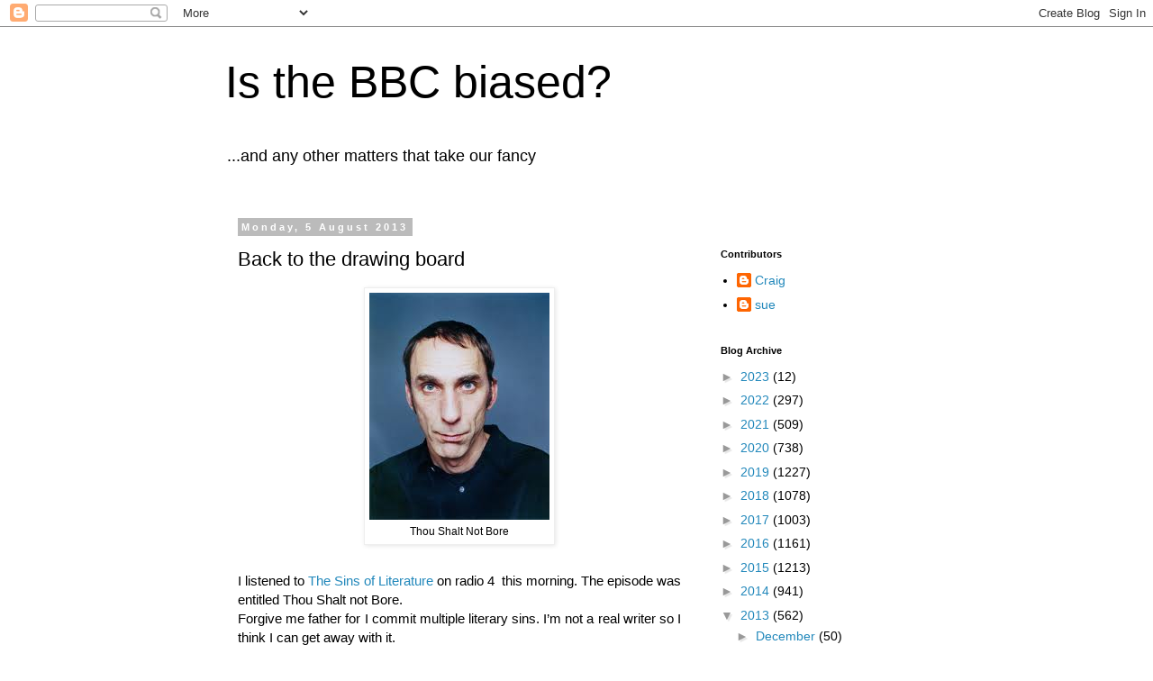

--- FILE ---
content_type: text/html; charset=UTF-8
request_url: https://isthebbcbiased.blogspot.com/2013/08/back-to-drawing-board.html
body_size: 22643
content:
<!DOCTYPE html>
<html class='v2' dir='ltr' lang='en-GB'>
<head>
<link href='https://www.blogger.com/static/v1/widgets/335934321-css_bundle_v2.css' rel='stylesheet' type='text/css'/>
<meta content='width=1100' name='viewport'/>
<meta content='text/html; charset=UTF-8' http-equiv='Content-Type'/>
<meta content='blogger' name='generator'/>
<link href='https://isthebbcbiased.blogspot.com/favicon.ico' rel='icon' type='image/x-icon'/>
<link href='https://isthebbcbiased.blogspot.com/2013/08/back-to-drawing-board.html' rel='canonical'/>
<link rel="alternate" type="application/atom+xml" title="           Is the BBC biased? - Atom" href="https://isthebbcbiased.blogspot.com/feeds/posts/default" />
<link rel="alternate" type="application/rss+xml" title="           Is the BBC biased? - RSS" href="https://isthebbcbiased.blogspot.com/feeds/posts/default?alt=rss" />
<link rel="service.post" type="application/atom+xml" title="           Is the BBC biased? - Atom" href="https://www.blogger.com/feeds/3272054900018746845/posts/default" />

<link rel="alternate" type="application/atom+xml" title="           Is the BBC biased? - Atom" href="https://isthebbcbiased.blogspot.com/feeds/6846950382936961056/comments/default" />
<!--Can't find substitution for tag [blog.ieCssRetrofitLinks]-->
<link href='https://blogger.googleusercontent.com/img/b/R29vZ2xl/AVvXsEgztGe819zZ0n584wAi7nh6pnlYl-LqMJKdNwvhSHKDrNq4pNSEEkuQ3MqdSuJwhgFeVYg_gFiqM6hIHq5gvVQr-bSJd0Vb7My_FXqEkZxQnfBfpTpTrqAFJCQXRh9LhlEICwYl89i5TAU/s1600/will+self.jpeg' rel='image_src'/>
<meta content='https://isthebbcbiased.blogspot.com/2013/08/back-to-drawing-board.html' property='og:url'/>
<meta content='Back to the drawing board' property='og:title'/>
<meta content='  Thou Shalt Not Bore      I listened to The Sins of Literature  on radio 4  this morning. The episode was entitled Thou Shalt not Bore.    ...' property='og:description'/>
<meta content='https://blogger.googleusercontent.com/img/b/R29vZ2xl/AVvXsEgztGe819zZ0n584wAi7nh6pnlYl-LqMJKdNwvhSHKDrNq4pNSEEkuQ3MqdSuJwhgFeVYg_gFiqM6hIHq5gvVQr-bSJd0Vb7My_FXqEkZxQnfBfpTpTrqAFJCQXRh9LhlEICwYl89i5TAU/w1200-h630-p-k-no-nu/will+self.jpeg' property='og:image'/>
<title>           Is the BBC biased?: Back to the drawing board</title>
<style id='page-skin-1' type='text/css'><!--
/*
-----------------------------------------------
Blogger Template Style
Name:     Simple
Designer: Blogger
URL:      www.blogger.com
----------------------------------------------- */
/* Content
----------------------------------------------- */
body {
font: normal normal 14px 'Trebuchet MS', Trebuchet, Verdana, sans-serif;
color: #000000;
background: #ffffff none repeat scroll top left;
padding: 0 0 0 0;
}
html body .region-inner {
min-width: 0;
max-width: 100%;
width: auto;
}
h2 {
font-size: 22px;
}
a:link {
text-decoration:none;
color: #2288bb;
}
a:visited {
text-decoration:none;
color: #888888;
}
a:hover {
text-decoration:underline;
color: #33aaff;
}
.body-fauxcolumn-outer .fauxcolumn-inner {
background: transparent none repeat scroll top left;
_background-image: none;
}
.body-fauxcolumn-outer .cap-top {
position: absolute;
z-index: 1;
height: 400px;
width: 100%;
}
.body-fauxcolumn-outer .cap-top .cap-left {
width: 100%;
background: transparent none repeat-x scroll top left;
_background-image: none;
}
.content-outer {
-moz-box-shadow: 0 0 0 rgba(0, 0, 0, .15);
-webkit-box-shadow: 0 0 0 rgba(0, 0, 0, .15);
-goog-ms-box-shadow: 0 0 0 #333333;
box-shadow: 0 0 0 rgba(0, 0, 0, .15);
margin-bottom: 1px;
}
.content-inner {
padding: 10px 40px;
}
.content-inner {
background-color: #ffffff;
}
/* Header
----------------------------------------------- */
.header-outer {
background: transparent none repeat-x scroll 0 -400px;
_background-image: none;
}
.Header h1 {
font: normal normal 50px 'Trebuchet MS',Trebuchet,Verdana,sans-serif;
color: #000000;
text-shadow: 0 0 0 rgba(0, 0, 0, .2);
}
.Header h1 a {
color: #000000;
}
.Header .description {
font-size: 18px;
color: #000000;
}
.header-inner .Header .titlewrapper {
padding: 22px 0;
}
.header-inner .Header .descriptionwrapper {
padding: 0 0;
}
/* Tabs
----------------------------------------------- */
.tabs-inner .section:first-child {
border-top: 0 solid #dddddd;
}
.tabs-inner .section:first-child ul {
margin-top: -1px;
border-top: 1px solid #dddddd;
border-left: 1px solid #dddddd;
border-right: 1px solid #dddddd;
}
.tabs-inner .widget ul {
background: transparent none repeat-x scroll 0 -800px;
_background-image: none;
border-bottom: 1px solid #dddddd;
margin-top: 0;
margin-left: -30px;
margin-right: -30px;
}
.tabs-inner .widget li a {
display: inline-block;
padding: .6em 1em;
font: normal normal 16px 'Trebuchet MS', Trebuchet, Verdana, sans-serif;
color: #000000;
border-left: 1px solid #ffffff;
border-right: 1px solid #dddddd;
}
.tabs-inner .widget li:first-child a {
border-left: none;
}
.tabs-inner .widget li.selected a, .tabs-inner .widget li a:hover {
color: #000000;
background-color: #eeeeee;
text-decoration: none;
}
/* Columns
----------------------------------------------- */
.main-outer {
border-top: 0 solid transparent;
}
.fauxcolumn-left-outer .fauxcolumn-inner {
border-right: 1px solid transparent;
}
.fauxcolumn-right-outer .fauxcolumn-inner {
border-left: 1px solid transparent;
}
/* Headings
----------------------------------------------- */
div.widget > h2,
div.widget h2.title {
margin: 0 0 1em 0;
font: normal bold 11px 'Trebuchet MS',Trebuchet,Verdana,sans-serif;
color: #000000;
}
/* Widgets
----------------------------------------------- */
.widget .zippy {
color: #999999;
text-shadow: 2px 2px 1px rgba(0, 0, 0, .1);
}
.widget .popular-posts ul {
list-style: none;
}
/* Posts
----------------------------------------------- */
h2.date-header {
font: normal bold 11px Arial, Tahoma, Helvetica, FreeSans, sans-serif;
}
.date-header span {
background-color: #bbbbbb;
color: #ffffff;
padding: 0.4em;
letter-spacing: 3px;
margin: inherit;
}
.main-inner {
padding-top: 35px;
padding-bottom: 65px;
}
.main-inner .column-center-inner {
padding: 0 0;
}
.main-inner .column-center-inner .section {
margin: 0 1em;
}
.post {
margin: 0 0 45px 0;
}
h3.post-title, .comments h4 {
font: normal normal 22px 'Trebuchet MS',Trebuchet,Verdana,sans-serif;
margin: .75em 0 0;
}
.post-body {
font-size: 110%;
line-height: 1.4;
position: relative;
}
.post-body img, .post-body .tr-caption-container, .Profile img, .Image img,
.BlogList .item-thumbnail img {
padding: 2px;
background: #ffffff;
border: 1px solid #eeeeee;
-moz-box-shadow: 1px 1px 5px rgba(0, 0, 0, .1);
-webkit-box-shadow: 1px 1px 5px rgba(0, 0, 0, .1);
box-shadow: 1px 1px 5px rgba(0, 0, 0, .1);
}
.post-body img, .post-body .tr-caption-container {
padding: 5px;
}
.post-body .tr-caption-container {
color: #000000;
}
.post-body .tr-caption-container img {
padding: 0;
background: transparent;
border: none;
-moz-box-shadow: 0 0 0 rgba(0, 0, 0, .1);
-webkit-box-shadow: 0 0 0 rgba(0, 0, 0, .1);
box-shadow: 0 0 0 rgba(0, 0, 0, .1);
}
.post-header {
margin: 0 0 1.5em;
line-height: 1.6;
font-size: 90%;
}
.post-footer {
margin: 20px -2px 0;
padding: 5px 10px;
color: #666666;
background-color: #eeeeee;
border-bottom: 1px solid #eeeeee;
line-height: 1.6;
font-size: 90%;
}
#comments .comment-author {
padding-top: 1.5em;
border-top: 1px solid transparent;
background-position: 0 1.5em;
}
#comments .comment-author:first-child {
padding-top: 0;
border-top: none;
}
.avatar-image-container {
margin: .2em 0 0;
}
#comments .avatar-image-container img {
border: 1px solid #eeeeee;
}
/* Comments
----------------------------------------------- */
.comments .comments-content .icon.blog-author {
background-repeat: no-repeat;
background-image: url([data-uri]);
}
.comments .comments-content .loadmore a {
border-top: 1px solid #999999;
border-bottom: 1px solid #999999;
}
.comments .comment-thread.inline-thread {
background-color: #eeeeee;
}
.comments .continue {
border-top: 2px solid #999999;
}
/* Accents
---------------------------------------------- */
.section-columns td.columns-cell {
border-left: 1px solid transparent;
}
.blog-pager {
background: transparent url(https://resources.blogblog.com/blogblog/data/1kt/simple/paging_dot.png) repeat-x scroll top center;
}
.blog-pager-older-link, .home-link,
.blog-pager-newer-link {
background-color: #ffffff;
padding: 5px;
}
.footer-outer {
border-top: 1px dashed #bbbbbb;
}
/* Mobile
----------------------------------------------- */
body.mobile  {
background-size: auto;
}
.mobile .body-fauxcolumn-outer {
background: transparent none repeat scroll top left;
}
.mobile .body-fauxcolumn-outer .cap-top {
background-size: 100% auto;
}
.mobile .content-outer {
-webkit-box-shadow: 0 0 3px rgba(0, 0, 0, .15);
box-shadow: 0 0 3px rgba(0, 0, 0, .15);
}
.mobile .tabs-inner .widget ul {
margin-left: 0;
margin-right: 0;
}
.mobile .post {
margin: 0;
}
.mobile .main-inner .column-center-inner .section {
margin: 0;
}
.mobile .date-header span {
padding: 0.1em 10px;
margin: 0 -10px;
}
.mobile h3.post-title {
margin: 0;
}
.mobile .blog-pager {
background: transparent none no-repeat scroll top center;
}
.mobile .footer-outer {
border-top: none;
}
.mobile .main-inner, .mobile .footer-inner {
background-color: #ffffff;
}
.mobile-index-contents {
color: #000000;
}
.mobile-link-button {
background-color: #2288bb;
}
.mobile-link-button a:link, .mobile-link-button a:visited {
color: #ffffff;
}
.mobile .tabs-inner .section:first-child {
border-top: none;
}
.mobile .tabs-inner .PageList .widget-content {
background-color: #eeeeee;
color: #000000;
border-top: 1px solid #dddddd;
border-bottom: 1px solid #dddddd;
}
.mobile .tabs-inner .PageList .widget-content .pagelist-arrow {
border-left: 1px solid #dddddd;
}

--></style>
<style id='template-skin-1' type='text/css'><!--
body {
min-width: 860px;
}
.content-outer, .content-fauxcolumn-outer, .region-inner {
min-width: 860px;
max-width: 860px;
_width: 860px;
}
.main-inner .columns {
padding-left: 0px;
padding-right: 260px;
}
.main-inner .fauxcolumn-center-outer {
left: 0px;
right: 260px;
/* IE6 does not respect left and right together */
_width: expression(this.parentNode.offsetWidth -
parseInt("0px") -
parseInt("260px") + 'px');
}
.main-inner .fauxcolumn-left-outer {
width: 0px;
}
.main-inner .fauxcolumn-right-outer {
width: 260px;
}
.main-inner .column-left-outer {
width: 0px;
right: 100%;
margin-left: -0px;
}
.main-inner .column-right-outer {
width: 260px;
margin-right: -260px;
}
#layout {
min-width: 0;
}
#layout .content-outer {
min-width: 0;
width: 800px;
}
#layout .region-inner {
min-width: 0;
width: auto;
}
body#layout div.add_widget {
padding: 8px;
}
body#layout div.add_widget a {
margin-left: 32px;
}
--></style>
<link href='https://www.blogger.com/dyn-css/authorization.css?targetBlogID=3272054900018746845&amp;zx=8d27a881-ae0b-4a25-ba1c-118abd2734d1' media='none' onload='if(media!=&#39;all&#39;)media=&#39;all&#39;' rel='stylesheet'/><noscript><link href='https://www.blogger.com/dyn-css/authorization.css?targetBlogID=3272054900018746845&amp;zx=8d27a881-ae0b-4a25-ba1c-118abd2734d1' rel='stylesheet'/></noscript>
<meta name='google-adsense-platform-account' content='ca-host-pub-1556223355139109'/>
<meta name='google-adsense-platform-domain' content='blogspot.com'/>

</head>
<body class='loading variant-simplysimple'>
<div class='navbar section' id='navbar' name='Navbar'><div class='widget Navbar' data-version='1' id='Navbar1'><script type="text/javascript">
    function setAttributeOnload(object, attribute, val) {
      if(window.addEventListener) {
        window.addEventListener('load',
          function(){ object[attribute] = val; }, false);
      } else {
        window.attachEvent('onload', function(){ object[attribute] = val; });
      }
    }
  </script>
<div id="navbar-iframe-container"></div>
<script type="text/javascript" src="https://apis.google.com/js/platform.js"></script>
<script type="text/javascript">
      gapi.load("gapi.iframes:gapi.iframes.style.bubble", function() {
        if (gapi.iframes && gapi.iframes.getContext) {
          gapi.iframes.getContext().openChild({
              url: 'https://www.blogger.com/navbar/3272054900018746845?po\x3d6846950382936961056\x26origin\x3dhttps://isthebbcbiased.blogspot.com',
              where: document.getElementById("navbar-iframe-container"),
              id: "navbar-iframe"
          });
        }
      });
    </script><script type="text/javascript">
(function() {
var script = document.createElement('script');
script.type = 'text/javascript';
script.src = '//pagead2.googlesyndication.com/pagead/js/google_top_exp.js';
var head = document.getElementsByTagName('head')[0];
if (head) {
head.appendChild(script);
}})();
</script>
</div></div>
<div class='body-fauxcolumns'>
<div class='fauxcolumn-outer body-fauxcolumn-outer'>
<div class='cap-top'>
<div class='cap-left'></div>
<div class='cap-right'></div>
</div>
<div class='fauxborder-left'>
<div class='fauxborder-right'></div>
<div class='fauxcolumn-inner'>
</div>
</div>
<div class='cap-bottom'>
<div class='cap-left'></div>
<div class='cap-right'></div>
</div>
</div>
</div>
<div class='content'>
<div class='content-fauxcolumns'>
<div class='fauxcolumn-outer content-fauxcolumn-outer'>
<div class='cap-top'>
<div class='cap-left'></div>
<div class='cap-right'></div>
</div>
<div class='fauxborder-left'>
<div class='fauxborder-right'></div>
<div class='fauxcolumn-inner'>
</div>
</div>
<div class='cap-bottom'>
<div class='cap-left'></div>
<div class='cap-right'></div>
</div>
</div>
</div>
<div class='content-outer'>
<div class='content-cap-top cap-top'>
<div class='cap-left'></div>
<div class='cap-right'></div>
</div>
<div class='fauxborder-left content-fauxborder-left'>
<div class='fauxborder-right content-fauxborder-right'></div>
<div class='content-inner'>
<header>
<div class='header-outer'>
<div class='header-cap-top cap-top'>
<div class='cap-left'></div>
<div class='cap-right'></div>
</div>
<div class='fauxborder-left header-fauxborder-left'>
<div class='fauxborder-right header-fauxborder-right'></div>
<div class='region-inner header-inner'>
<div class='header section' id='header' name='Header'><div class='widget Header' data-version='1' id='Header1'>
<div id='header-inner'>
<div class='titlewrapper'>
<h1 class='title'>
<a href='https://isthebbcbiased.blogspot.com/'>
           Is the BBC biased?
</a>
</h1>
</div>
<div class='descriptionwrapper'>
<p class='description'><span>...and any other matters that take our fancy</span></p>
</div>
</div>
</div></div>
</div>
</div>
<div class='header-cap-bottom cap-bottom'>
<div class='cap-left'></div>
<div class='cap-right'></div>
</div>
</div>
</header>
<div class='tabs-outer'>
<div class='tabs-cap-top cap-top'>
<div class='cap-left'></div>
<div class='cap-right'></div>
</div>
<div class='fauxborder-left tabs-fauxborder-left'>
<div class='fauxborder-right tabs-fauxborder-right'></div>
<div class='region-inner tabs-inner'>
<div class='tabs no-items section' id='crosscol' name='Cross-column'></div>
<div class='tabs no-items section' id='crosscol-overflow' name='Cross-Column 2'></div>
</div>
</div>
<div class='tabs-cap-bottom cap-bottom'>
<div class='cap-left'></div>
<div class='cap-right'></div>
</div>
</div>
<div class='main-outer'>
<div class='main-cap-top cap-top'>
<div class='cap-left'></div>
<div class='cap-right'></div>
</div>
<div class='fauxborder-left main-fauxborder-left'>
<div class='fauxborder-right main-fauxborder-right'></div>
<div class='region-inner main-inner'>
<div class='columns fauxcolumns'>
<div class='fauxcolumn-outer fauxcolumn-center-outer'>
<div class='cap-top'>
<div class='cap-left'></div>
<div class='cap-right'></div>
</div>
<div class='fauxborder-left'>
<div class='fauxborder-right'></div>
<div class='fauxcolumn-inner'>
</div>
</div>
<div class='cap-bottom'>
<div class='cap-left'></div>
<div class='cap-right'></div>
</div>
</div>
<div class='fauxcolumn-outer fauxcolumn-left-outer'>
<div class='cap-top'>
<div class='cap-left'></div>
<div class='cap-right'></div>
</div>
<div class='fauxborder-left'>
<div class='fauxborder-right'></div>
<div class='fauxcolumn-inner'>
</div>
</div>
<div class='cap-bottom'>
<div class='cap-left'></div>
<div class='cap-right'></div>
</div>
</div>
<div class='fauxcolumn-outer fauxcolumn-right-outer'>
<div class='cap-top'>
<div class='cap-left'></div>
<div class='cap-right'></div>
</div>
<div class='fauxborder-left'>
<div class='fauxborder-right'></div>
<div class='fauxcolumn-inner'>
</div>
</div>
<div class='cap-bottom'>
<div class='cap-left'></div>
<div class='cap-right'></div>
</div>
</div>
<!-- corrects IE6 width calculation -->
<div class='columns-inner'>
<div class='column-center-outer'>
<div class='column-center-inner'>
<div class='main section' id='main' name='Main'><div class='widget Blog' data-version='1' id='Blog1'>
<div class='blog-posts hfeed'>

          <div class="date-outer">
        
<h2 class='date-header'><span>Monday, 5 August 2013</span></h2>

          <div class="date-posts">
        
<div class='post-outer'>
<div class='post hentry uncustomized-post-template' itemprop='blogPost' itemscope='itemscope' itemtype='http://schema.org/BlogPosting'>
<meta content='https://blogger.googleusercontent.com/img/b/R29vZ2xl/AVvXsEgztGe819zZ0n584wAi7nh6pnlYl-LqMJKdNwvhSHKDrNq4pNSEEkuQ3MqdSuJwhgFeVYg_gFiqM6hIHq5gvVQr-bSJd0Vb7My_FXqEkZxQnfBfpTpTrqAFJCQXRh9LhlEICwYl89i5TAU/s1600/will+self.jpeg' itemprop='image_url'/>
<meta content='3272054900018746845' itemprop='blogId'/>
<meta content='6846950382936961056' itemprop='postId'/>
<a name='6846950382936961056'></a>
<h3 class='post-title entry-title' itemprop='name'>
Back to the drawing board
</h3>
<div class='post-header'>
<div class='post-header-line-1'></div>
</div>
<div class='post-body entry-content' id='post-body-6846950382936961056' itemprop='description articleBody'>
<table align="center" cellpadding="0" cellspacing="0" class="tr-caption-container" style="margin-left: auto; margin-right: auto; text-align: center;"><tbody>
<tr><td style="text-align: center;"><a href="https://blogger.googleusercontent.com/img/b/R29vZ2xl/AVvXsEgztGe819zZ0n584wAi7nh6pnlYl-LqMJKdNwvhSHKDrNq4pNSEEkuQ3MqdSuJwhgFeVYg_gFiqM6hIHq5gvVQr-bSJd0Vb7My_FXqEkZxQnfBfpTpTrqAFJCQXRh9LhlEICwYl89i5TAU/s1600/will+self.jpeg" imageanchor="1" style="margin-left: auto; margin-right: auto;"><img border="0" src="https://blogger.googleusercontent.com/img/b/R29vZ2xl/AVvXsEgztGe819zZ0n584wAi7nh6pnlYl-LqMJKdNwvhSHKDrNq4pNSEEkuQ3MqdSuJwhgFeVYg_gFiqM6hIHq5gvVQr-bSJd0Vb7My_FXqEkZxQnfBfpTpTrqAFJCQXRh9LhlEICwYl89i5TAU/s1600/will+self.jpeg" /></a></td></tr>
<tr><td class="tr-caption" style="text-align: center;">Thou Shalt Not Bore</td></tr>
</tbody></table>
<div class="p1">
<span class="s1"></span><br /></div>
<div class="p2" style="text-align: justify;">
<span class="s1">I listened to <a href="http://www.bbc.co.uk/programmes/b037sj0q">The Sins of Literature</a> on radio 4&nbsp; this morning. The episode was entitled Thou Shalt not Bore.&nbsp;</span></div>
<div class="p2" style="text-align: justify;">
<span class="s1">Forgive me father for I commit multiple literary sins. I&#8217;m not a real writer so I think I can get away with it.</span></div>
<div class="p1" style="text-align: justify;">
<span class="s1"></span><br /></div>
<div class="p2" style="text-align: justify;">
<span class="s1">Here are some rules that thou shalt not:</span></div>
<div class="p1" style="text-align: justify;">
<span class="s1"></span><br /></div>
<ol class="ol1">
<li class="li2" style="text-align: justify;"><span class="s1">&#8220;<i>Never open a book with the weather.&#8221;</i> (If I wrote books I might well open with the weather. It&#8217;s just stopped pouring with rain at the moment, since you ask. That&#8217;s one of my favourite weather scenarios. Oh no, it&#8217;s started again)</span></li>
<li class="li2" style="text-align: justify;"><span class="s1">&#8220;<i>Avoid prologues. Bad writing is writing which is showy, which is there for effect, which is playing with words. I mean we all know which sort of writing we mean. God there&#8217;s a lot of it about.&#8221;</i> (Mine. Mine and Mine.) &#8220;<i>It was bitterly cold, stiflingly hot - we don&#8217;t do that.</i> <i>&#8220;</i></span></li>
</ol>
<div class="p1" style="text-align: justify;">
<span class="s1">&nbsp;3. &nbsp; &nbsp;</span>&#8220;<i>Never use a word other than &#8216;said&#8217; to carry dialogue. Never use an adverb to qualify the word &nbsp; &#8216;said&#8217;, he admonished, gravely.&#8221;&nbsp;</i> Ha ha, that was very funny; but I do like to make use of that&nbsp; Enid Blytonesque device whenever I can.</div>
<div class="p1" style="text-align: justify;">
<span class="s1"></span><br /></div>
<div class="p2" style="text-align: justify;">
<span class="s1">Will Self says something about the metaphor. I thought this programme was called Thou Shalt Not Bore.</span></div>
<div class="p2" style="text-align: justify;">
4. &nbsp; &#8220;<i>Keep your exclamation points under control</i>.&#8221; (Come back!!) &#8220;<i>You&#8217;re allowed no more than two &nbsp;or &nbsp;three per hundred thousand words of prose.&#8221;</i></div>
<div class="p2" style="text-align: justify;">
<i>5.&nbsp;</i><i>&#8220;Never use the words &#8216;suddenly&#8217; or&nbsp; &#8216;All Hell broke loose&#8217;.&#8221; &nbsp; &nbsp;&nbsp;</i></div>
<div class="p2" style="text-align: justify;">
&nbsp; &nbsp;How can you never use the word &#8216;suddenly&#8217;? &nbsp; I know, use another similar word; say, &#8216;abruptly&#8217;.</div>
<div class="p2" style="text-align: justify;">
<br /></div>
<div class="p2" style="text-align: justify;">
<span class="s1">Will Self says some more about metaphor.&nbsp;</span></div>
<div class="p2" style="text-align: justify;">
<span class="s1"><br /></span></div>
<div class="p2" style="text-align: justify;">
<span class="s1">6. &nbsp;</span><i>Use regional dialect / patois sparingly.</i></div>
<div class="p1" style="text-align: justify;">
<i>&#8220;Never begin a paragraph with the same word as its predecessor. Elegant variation is a ghastly and scurvy habit that Fowler is hilarious about that in his <a href="http://en.wikipedia.org/wiki/A_Dictionary_of_Modern_English_Usage">&#8216;English Usage&#8217;.</a></i><span class="s1"></span></div>
<div class="p3" style="text-align: justify;">
<i>Use a different word but you mean the same thing, and it&#8217;s not in another application, it&#8217;s the same application, and then you wonder why there&#8217;s a difference and then you realise it&#8217;s just a genteel thing that the writer was told when he was twelve by a baad </i>(note extremely sparing use of dialect)<i> English teacher, don&#8217;t repeat a word. Yes, repeat a word, and use it three times to show you know what you&#8217;re doing.&#8221; </i>says Martin Amis, confusingly. Well, he confused me, and now I&#8217;m not sure if I can or cannot use &#8216;suddenly&#8217; once, twice or not at all.</div>
<div class="p3" style="text-align: justify;">
<br /></div>
<div class="p3" style="text-align: justify;">
7. &nbsp;<i>&#8220;Avoid detailed descriptions of characters.&#8221;</i> Bugger. I do like detailed descriptions of characters, &nbsp; &nbsp;specially Ann Leslie.</div>
<div class="p3" style="text-align: justify;">
<br /></div>
<div class="p3" style="text-align: justify;">
8. &nbsp;&#8220;<i>Don&#8217;t go into great detail describing places and things.&#8221; </i>Okay then.&nbsp;</div>
<div class="p3" style="text-align: justify;">
<br /></div>
<div class="p3" style="text-align: justify;">
9. &nbsp;<i>&#8220;Try to leave out the part that readers tend to skip The most important rule is one that sums up the ten. If it sounds like writing... I re-write it.&#8221;</i></div>
<div class="p3" style="text-align: justify;">
<i><br /></i></div>
<br />
<div class="p2" style="text-align: justify;">
<span class="s1">Bloody Hell.</span></div>
<div style='clear: both;'></div>
</div>
<div class='post-footer'>
<div class='post-footer-line post-footer-line-1'>
<span class='post-author vcard'>
Posted by
<span class='fn' itemprop='author' itemscope='itemscope' itemtype='http://schema.org/Person'>
<meta content='https://www.blogger.com/profile/02693686958796849316' itemprop='url'/>
<a class='g-profile' href='https://www.blogger.com/profile/02693686958796849316' rel='author' title='author profile'>
<span itemprop='name'>sue</span>
</a>
</span>
</span>
<span class='post-timestamp'>
at
<meta content='https://isthebbcbiased.blogspot.com/2013/08/back-to-drawing-board.html' itemprop='url'/>
<a class='timestamp-link' href='https://isthebbcbiased.blogspot.com/2013/08/back-to-drawing-board.html' rel='bookmark' title='permanent link'><abbr class='published' itemprop='datePublished' title='2013-08-05T12:53:00+01:00'>12:53</abbr></a>
</span>
<span class='post-comment-link'>
</span>
<span class='post-icons'>
<span class='item-control blog-admin pid-1585602536'>
<a href='https://www.blogger.com/post-edit.g?blogID=3272054900018746845&postID=6846950382936961056&from=pencil' title='Edit Post'>
<img alt='' class='icon-action' height='18' src='https://resources.blogblog.com/img/icon18_edit_allbkg.gif' width='18'/>
</a>
</span>
</span>
<div class='post-share-buttons goog-inline-block'>
</div>
</div>
<div class='post-footer-line post-footer-line-2'>
<span class='post-labels'>
Labels:
<a href='https://isthebbcbiased.blogspot.com/search/label/Literature' rel='tag'>Literature</a>
</span>
</div>
<div class='post-footer-line post-footer-line-3'>
<span class='post-location'>
</span>
</div>
</div>
</div>
<div class='comments' id='comments'>
<a name='comments'></a>
<h4>6 comments:</h4>
<div class='comments-content'>
<script async='async' src='' type='text/javascript'></script>
<script type='text/javascript'>
    (function() {
      var items = null;
      var msgs = null;
      var config = {};

// <![CDATA[
      var cursor = null;
      if (items && items.length > 0) {
        cursor = parseInt(items[items.length - 1].timestamp) + 1;
      }

      var bodyFromEntry = function(entry) {
        var text = (entry &&
                    ((entry.content && entry.content.$t) ||
                     (entry.summary && entry.summary.$t))) ||
            '';
        if (entry && entry.gd$extendedProperty) {
          for (var k in entry.gd$extendedProperty) {
            if (entry.gd$extendedProperty[k].name == 'blogger.contentRemoved') {
              return '<span class="deleted-comment">' + text + '</span>';
            }
          }
        }
        return text;
      }

      var parse = function(data) {
        cursor = null;
        var comments = [];
        if (data && data.feed && data.feed.entry) {
          for (var i = 0, entry; entry = data.feed.entry[i]; i++) {
            var comment = {};
            // comment ID, parsed out of the original id format
            var id = /blog-(\d+).post-(\d+)/.exec(entry.id.$t);
            comment.id = id ? id[2] : null;
            comment.body = bodyFromEntry(entry);
            comment.timestamp = Date.parse(entry.published.$t) + '';
            if (entry.author && entry.author.constructor === Array) {
              var auth = entry.author[0];
              if (auth) {
                comment.author = {
                  name: (auth.name ? auth.name.$t : undefined),
                  profileUrl: (auth.uri ? auth.uri.$t : undefined),
                  avatarUrl: (auth.gd$image ? auth.gd$image.src : undefined)
                };
              }
            }
            if (entry.link) {
              if (entry.link[2]) {
                comment.link = comment.permalink = entry.link[2].href;
              }
              if (entry.link[3]) {
                var pid = /.*comments\/default\/(\d+)\?.*/.exec(entry.link[3].href);
                if (pid && pid[1]) {
                  comment.parentId = pid[1];
                }
              }
            }
            comment.deleteclass = 'item-control blog-admin';
            if (entry.gd$extendedProperty) {
              for (var k in entry.gd$extendedProperty) {
                if (entry.gd$extendedProperty[k].name == 'blogger.itemClass') {
                  comment.deleteclass += ' ' + entry.gd$extendedProperty[k].value;
                } else if (entry.gd$extendedProperty[k].name == 'blogger.displayTime') {
                  comment.displayTime = entry.gd$extendedProperty[k].value;
                }
              }
            }
            comments.push(comment);
          }
        }
        return comments;
      };

      var paginator = function(callback) {
        if (hasMore()) {
          var url = config.feed + '?alt=json&v=2&orderby=published&reverse=false&max-results=50';
          if (cursor) {
            url += '&published-min=' + new Date(cursor).toISOString();
          }
          window.bloggercomments = function(data) {
            var parsed = parse(data);
            cursor = parsed.length < 50 ? null
                : parseInt(parsed[parsed.length - 1].timestamp) + 1
            callback(parsed);
            window.bloggercomments = null;
          }
          url += '&callback=bloggercomments';
          var script = document.createElement('script');
          script.type = 'text/javascript';
          script.src = url;
          document.getElementsByTagName('head')[0].appendChild(script);
        }
      };
      var hasMore = function() {
        return !!cursor;
      };
      var getMeta = function(key, comment) {
        if ('iswriter' == key) {
          var matches = !!comment.author
              && comment.author.name == config.authorName
              && comment.author.profileUrl == config.authorUrl;
          return matches ? 'true' : '';
        } else if ('deletelink' == key) {
          return config.baseUri + '/comment/delete/'
               + config.blogId + '/' + comment.id;
        } else if ('deleteclass' == key) {
          return comment.deleteclass;
        }
        return '';
      };

      var replybox = null;
      var replyUrlParts = null;
      var replyParent = undefined;

      var onReply = function(commentId, domId) {
        if (replybox == null) {
          // lazily cache replybox, and adjust to suit this style:
          replybox = document.getElementById('comment-editor');
          if (replybox != null) {
            replybox.height = '250px';
            replybox.style.display = 'block';
            replyUrlParts = replybox.src.split('#');
          }
        }
        if (replybox && (commentId !== replyParent)) {
          replybox.src = '';
          document.getElementById(domId).insertBefore(replybox, null);
          replybox.src = replyUrlParts[0]
              + (commentId ? '&parentID=' + commentId : '')
              + '#' + replyUrlParts[1];
          replyParent = commentId;
        }
      };

      var hash = (window.location.hash || '#').substring(1);
      var startThread, targetComment;
      if (/^comment-form_/.test(hash)) {
        startThread = hash.substring('comment-form_'.length);
      } else if (/^c[0-9]+$/.test(hash)) {
        targetComment = hash.substring(1);
      }

      // Configure commenting API:
      var configJso = {
        'maxDepth': config.maxThreadDepth
      };
      var provider = {
        'id': config.postId,
        'data': items,
        'loadNext': paginator,
        'hasMore': hasMore,
        'getMeta': getMeta,
        'onReply': onReply,
        'rendered': true,
        'initComment': targetComment,
        'initReplyThread': startThread,
        'config': configJso,
        'messages': msgs
      };

      var render = function() {
        if (window.goog && window.goog.comments) {
          var holder = document.getElementById('comment-holder');
          window.goog.comments.render(holder, provider);
        }
      };

      // render now, or queue to render when library loads:
      if (window.goog && window.goog.comments) {
        render();
      } else {
        window.goog = window.goog || {};
        window.goog.comments = window.goog.comments || {};
        window.goog.comments.loadQueue = window.goog.comments.loadQueue || [];
        window.goog.comments.loadQueue.push(render);
      }
    })();
// ]]>
  </script>
<div id='comment-holder'>
<div class="comment-thread toplevel-thread"><ol id="top-ra"><li class="comment" id="c1268999328372004829"><div class="avatar-image-container"><img src="//www.blogger.com/img/blogger_logo_round_35.png" alt=""/></div><div class="comment-block"><div class="comment-header"><cite class="user"><a href="https://www.blogger.com/profile/08741318067991857821" rel="nofollow">Craig</a></cite><span class="icon user "></span><span class="datetime secondary-text"><a rel="nofollow" href="https://isthebbcbiased.blogspot.com/2013/08/back-to-drawing-board.html?showComment=1375720415847#c1268999328372004829">5 August 2013 at 17:33</a></span></div><p class="comment-content">Darn it. I&#39;d just begun writing a post about tonight&#39;s &#39;Panorama&#39; with the words, &quot;T&#39;weather&#39;s terrible up &#39;ere int&#39; north t&#39;day!!!...&quot;<br><br>I&#39;d better scrap it then.<br></p><span class="comment-actions secondary-text"><a class="comment-reply" target="_self" data-comment-id="1268999328372004829">Reply</a><span class="item-control blog-admin blog-admin pid-76850854"><a target="_self" href="https://www.blogger.com/comment/delete/3272054900018746845/1268999328372004829">Delete</a></span></span></div><div class="comment-replies"><div id="c1268999328372004829-rt" class="comment-thread inline-thread hidden"><span class="thread-toggle thread-expanded"><span class="thread-arrow"></span><span class="thread-count"><a target="_self">Replies</a></span></span><ol id="c1268999328372004829-ra" class="thread-chrome thread-expanded"><div></div><div id="c1268999328372004829-continue" class="continue"><a class="comment-reply" target="_self" data-comment-id="1268999328372004829">Reply</a></div></ol></div></div><div class="comment-replybox-single" id="c1268999328372004829-ce"></div></li><li class="comment" id="c1069650125140611428"><div class="avatar-image-container"><img src="//resources.blogblog.com/img/blank.gif" alt=""/></div><div class="comment-block"><div class="comment-header"><cite class="user">Anonymous</cite><span class="icon user "></span><span class="datetime secondary-text"><a rel="nofollow" href="https://isthebbcbiased.blogspot.com/2013/08/back-to-drawing-board.html?showComment=1375827764408#c1069650125140611428">6 August 2013 at 23:22</a></span></div><p class="comment-content">These are Elmore Leonard&#39;s Ten Rules of Writing.<br><br>http://www.theguardian.com/books/2010/feb/20/ten-rules-for-writing-fiction-part-one<br><br>but they go back some way, about 10 years at least as far as I can remember. I don&#39;t remember the programme mentioning leonard, but hey, he isn&#39;t a Literary Author.<br><br>ftumch</p><span class="comment-actions secondary-text"><a class="comment-reply" target="_self" data-comment-id="1069650125140611428">Reply</a><span class="item-control blog-admin blog-admin pid-918501586"><a target="_self" href="https://www.blogger.com/comment/delete/3272054900018746845/1069650125140611428">Delete</a></span></span></div><div class="comment-replies"><div id="c1069650125140611428-rt" class="comment-thread inline-thread hidden"><span class="thread-toggle thread-expanded"><span class="thread-arrow"></span><span class="thread-count"><a target="_self">Replies</a></span></span><ol id="c1069650125140611428-ra" class="thread-chrome thread-expanded"><div></div><div id="c1069650125140611428-continue" class="continue"><a class="comment-reply" target="_self" data-comment-id="1069650125140611428">Reply</a></div></ol></div></div><div class="comment-replybox-single" id="c1069650125140611428-ce"></div></li><li class="comment" id="c1390824389050186221"><div class="avatar-image-container"><img src="//resources.blogblog.com/img/blank.gif" alt=""/></div><div class="comment-block"><div class="comment-header"><cite class="user">Anonymous</cite><span class="icon user "></span><span class="datetime secondary-text"><a rel="nofollow" href="https://isthebbcbiased.blogspot.com/2013/08/back-to-drawing-board.html?showComment=1375828081175#c1390824389050186221">6 August 2013 at 23:28</a></span></div><p class="comment-content">I should add: I heard the program, and heard the rules. Will Self&#39;s point about metaphors works though; both metaphors should be used sparingly. Another of Leonards Rules, not mentioned, is &quot;Avoid Hooptedoodle&quot; (I am working from memory here). It is essentially, if you can&#39;t write fancy, then don&#39;t. Leonard made his money in advertising in the 50s, and is an exceptionally good pulp writer. He writes stories.<br><br>ftumch</p><span class="comment-actions secondary-text"><a class="comment-reply" target="_self" data-comment-id="1390824389050186221">Reply</a><span class="item-control blog-admin blog-admin pid-918501586"><a target="_self" href="https://www.blogger.com/comment/delete/3272054900018746845/1390824389050186221">Delete</a></span></span></div><div class="comment-replies"><div id="c1390824389050186221-rt" class="comment-thread inline-thread hidden"><span class="thread-toggle thread-expanded"><span class="thread-arrow"></span><span class="thread-count"><a target="_self">Replies</a></span></span><ol id="c1390824389050186221-ra" class="thread-chrome thread-expanded"><div></div><div id="c1390824389050186221-continue" class="continue"><a class="comment-reply" target="_self" data-comment-id="1390824389050186221">Reply</a></div></ol></div></div><div class="comment-replybox-single" id="c1390824389050186221-ce"></div></li><li class="comment" id="c133539814532362159"><div class="avatar-image-container"><img src="//resources.blogblog.com/img/blank.gif" alt=""/></div><div class="comment-block"><div class="comment-header"><cite class="user">Anonymous</cite><span class="icon user "></span><span class="datetime secondary-text"><a rel="nofollow" href="https://isthebbcbiased.blogspot.com/2013/08/back-to-drawing-board.html?showComment=1375828190134#c133539814532362159">6 August 2013 at 23:29</a></span></div><p class="comment-content">Damn: &quot;both metaphors should be used sparingly&quot; should read &quot;both metaphors and similes should be used sparingly&quot;<br><br>ftumch</p><span class="comment-actions secondary-text"><a class="comment-reply" target="_self" data-comment-id="133539814532362159">Reply</a><span class="item-control blog-admin blog-admin pid-918501586"><a target="_self" href="https://www.blogger.com/comment/delete/3272054900018746845/133539814532362159">Delete</a></span></span></div><div class="comment-replies"><div id="c133539814532362159-rt" class="comment-thread inline-thread hidden"><span class="thread-toggle thread-expanded"><span class="thread-arrow"></span><span class="thread-count"><a target="_self">Replies</a></span></span><ol id="c133539814532362159-ra" class="thread-chrome thread-expanded"><div></div><div id="c133539814532362159-continue" class="continue"><a class="comment-reply" target="_self" data-comment-id="133539814532362159">Reply</a></div></ol></div></div><div class="comment-replybox-single" id="c133539814532362159-ce"></div></li><li class="comment" id="c5340604275769299018"><div class="avatar-image-container"><img src="//resources.blogblog.com/img/blank.gif" alt=""/></div><div class="comment-block"><div class="comment-header"><cite class="user">Anonymous</cite><span class="icon user "></span><span class="datetime secondary-text"><a rel="nofollow" href="https://isthebbcbiased.blogspot.com/2013/08/back-to-drawing-board.html?showComment=1375829666211#c5340604275769299018">6 August 2013 at 23:54</a></span></div><p class="comment-content">Been lurking here for a few months now, excellent blog. I like the takes both of you have on the BBC etc... but now I started posting, I cannot stop. Here goes:<br><br>1. &#8220;Never open a book with the weather.&#8221;<br>Generally a good idea, but rules are there for proving wrong. William Gibson&#39;s opening to Neuromancer is evocatiive: &quot;The sky was the color of a tv set tuned to a dead channel.&quot; The only other thing I can think of Billy Crystle in Throw Momma From The Train, and his beginning: &quot;The night was moist.&quot;<br>2. &quot;Avoid prologues&quot;<br>Depends on the thing you are writing. Game of Thrones has a very good prolgue.<br>3. &quot;Never use a word other than &#8216;said&#8217; to carry dialogue.&quot;<br>This is generally true. &quot;Said&quot;, only becomes irritating to the writer, because he types it so much. &quot;Said is generally invisible to the reader. Exceptions: hissed, when sibilating something under ones breath, or whispering maybe?<br>4. &#8220;Keep your exclamation points under control.&#8221;<br>Absolutely! Always!<br>5. &#8220;Never use the words &#8216;suddenly&#8217; or  &#8216;All Hell broke loose&#8217;.&#8221;<br>Remember: this is fiction they are talking about. Whenever something &quot;suddenly&quot; happens, it is the author interposing himself into the story. Not good form. (In other words, the writer don&#39;t know how to get from A to B, and He insists on putting a bomb to shake things up in the direction he wants to take the story.)<br>6. &quot;Use regional dialect / patois sparingly.&quot;<br>Absofuckinlutely. I am northern type too, t&#39;appen. An by eck is been pissin down wi rain and stuff. As a reader I want to be communicated to; if you, the writer, fail to communicate with me, it is not my fault. It is because of this that I have never read Trainspotting. Why should I work? It is the writer&#39;s job to make effort, not the reader.<br>7. &#8220;Avoid detailed descriptions of characters.&#8221;<br>You&#39;ve obviously never read any Jack Vance.<br>8.  &#8220;Don&#8217;t go into great detail describing places and things.&#8221;<br>Tolkein and Stephen Donaldson, take a slap.<br>9.  &#8220;Try to leave out the part that readers tend to skip The most important rule is one that sums up the ten. If it sounds like writing... I re-write it.&#8221;<br>This is the best point. writing should sound like conversation. If it doesnt sound like the way you speak, then you have failed.<br><br>aye, ftumch</p><span class="comment-actions secondary-text"><a class="comment-reply" target="_self" data-comment-id="5340604275769299018">Reply</a><span class="item-control blog-admin blog-admin pid-918501586"><a target="_self" href="https://www.blogger.com/comment/delete/3272054900018746845/5340604275769299018">Delete</a></span></span></div><div class="comment-replies"><div id="c5340604275769299018-rt" class="comment-thread inline-thread hidden"><span class="thread-toggle thread-expanded"><span class="thread-arrow"></span><span class="thread-count"><a target="_self">Replies</a></span></span><ol id="c5340604275769299018-ra" class="thread-chrome thread-expanded"><div></div><div id="c5340604275769299018-continue" class="continue"><a class="comment-reply" target="_self" data-comment-id="5340604275769299018">Reply</a></div></ol></div></div><div class="comment-replybox-single" id="c5340604275769299018-ce"></div></li><li class="comment" id="c8167965050499445407"><div class="avatar-image-container"><img src="//www.blogger.com/img/blogger_logo_round_35.png" alt=""/></div><div class="comment-block"><div class="comment-header"><cite class="user"><a href="https://www.blogger.com/profile/02693686958796849316" rel="nofollow">sue</a></cite><span class="icon user blog-author"></span><span class="datetime secondary-text"><a rel="nofollow" href="https://isthebbcbiased.blogspot.com/2013/08/back-to-drawing-board.html?showComment=1375882000998#c8167965050499445407">7 August 2013 at 14:26</a></span></div><p class="comment-content">I am fond of Wee MacGreegor by J.J. Bell, published in the 30s, and I&#8217;m delighted to say it breaks most of those rules.<br>It has an introduction, which I probably skipped when I first read it, <i>and</i> a publisher&#8217;s note. Nearly all the &#8216;saids&#8217; have an adverb, it&#8217;s crammed with exclamation points, there&#8217;s a &#8216;suddenly&#39; on p27 and ALL the dialogue is in dialect.<br>Here&#8217;s an excerpt from A VISIT TO THE ZOO:<br><br>&#8220;Come awa&#8217; an&#8217; see this extraornar&#8217; beast, Macgreegor,&#8221; said Lizzie. &#8220;The book says it&#8217;s ca&#8217;ed a tapir.&#8221;<br><br>&#8220;Whit wey is&#8217;t ca&#8217;ed a tapir, Maw?&#8221;<br><br>&#8220;Gi&#8217;e &#8216;t a bit biscuit,&#8221; returned his mother evasively.<br><br>&#8220;Puir beastie, it&#8217;s lukin&#8217; gey doon i&#8217; the mooth, is&#8217;t no&#8217; John?&#8221;<br><br>&#8220;It&#8217;s a&#8217; that. But I wud be doon i&#8217; the mooth, masel&#8217;, Lizzie, wi&#8217; a neb like that on me. See an&#8217; no&#8217; let it nip yer fingers Macgreeegor.&#8221;<br><br>&#8220;Whit wey is it&#8217;s neb sae shoogly, Paw?&#8221;<br><br>&#8220;Dod Macgreegor, I&#8217;m thinkin&#8217; it kens ye. It&#8217;s wagglin&#8217; its neb at ye fur anither bit biscuit.&#8221;<br><br>&#8220;John&#8221; said his wife, &#8220;I&#8217;ll tak&#8217; wee Jeannie an&#8217; ha&#8217;e a sate fur a wee.&#8221;<br><br>&#8220;Are ye wearit? Wud ye no&#8217; like a dish o&#8217; tea?&#8221;<br><br>&#8220;Och, I&#8217;m no&#8217; needin&#8217; tea, John.&#8221;<br><br>&#8220;Plenty folk tak&#8217; tea when they&#8217;re no&#8217; needin&#8217; it. Come on Lizzie!&#8221;<br><br>Lizzie shook her head and muttered something about &#8220;gentry&#8217; and &#8220;wastry.&#8221;<br><br>&#8220;I - I got a rise in ma pey the day, Lizzie,&#8221; said her husband suddenly.<br><br>&#8220;Did ye that, John?&#8221;<br><br>&#8220;Ay! Hauf-a-croon.&#8221;<br><br>&#8220;Deed, I wis thinkin&#8217; it was mair nor naethin&#8217; that wis makin&#8217; ye sae jokey-like,&#8221; said Lizzie with a laugh.<br><br>&#8220;Come on, then, Lizzie. Here, Macgreegor!&#8221;<br><br>&#8220;Paw, whit wey --&#8221;<br><br>&#8220;Aw, ye&#8217;ll see the beasts again in a wee while. Cud ye eat a pie?&#8221;<br><br>Macgreegor drew a long breath. &#8220;Cud I no&#8217;?&#8221; he exclaimed, beaming.<br></p><span class="comment-actions secondary-text"><a class="comment-reply" target="_self" data-comment-id="8167965050499445407">Reply</a><span class="item-control blog-admin blog-admin pid-1585602536"><a target="_self" href="https://www.blogger.com/comment/delete/3272054900018746845/8167965050499445407">Delete</a></span></span></div><div class="comment-replies"><div id="c8167965050499445407-rt" class="comment-thread inline-thread hidden"><span class="thread-toggle thread-expanded"><span class="thread-arrow"></span><span class="thread-count"><a target="_self">Replies</a></span></span><ol id="c8167965050499445407-ra" class="thread-chrome thread-expanded"><div></div><div id="c8167965050499445407-continue" class="continue"><a class="comment-reply" target="_self" data-comment-id="8167965050499445407">Reply</a></div></ol></div></div><div class="comment-replybox-single" id="c8167965050499445407-ce"></div></li></ol><div id="top-continue" class="continue"><a class="comment-reply" target="_self">Add comment</a></div><div class="comment-replybox-thread" id="top-ce"></div><div class="loadmore hidden" data-post-id="6846950382936961056"><a target="_self">Load more...</a></div></div>
</div>
</div>
<p class='comment-footer'>
<div class='comment-form'>
<a name='comment-form'></a>
<p>
</p>
<p>Note: only a member of this blog may post a comment.</p>
<a href='https://www.blogger.com/comment/frame/3272054900018746845?po=6846950382936961056&hl=en-GB&saa=85391&origin=https://isthebbcbiased.blogspot.com' id='comment-editor-src'></a>
<iframe allowtransparency='true' class='blogger-iframe-colorize blogger-comment-from-post' frameborder='0' height='410px' id='comment-editor' name='comment-editor' src='' width='100%'></iframe>
<script src='https://www.blogger.com/static/v1/jsbin/2830521187-comment_from_post_iframe.js' type='text/javascript'></script>
<script type='text/javascript'>
      BLOG_CMT_createIframe('https://www.blogger.com/rpc_relay.html');
    </script>
</div>
</p>
<div id='backlinks-container'>
<div id='Blog1_backlinks-container'>
</div>
</div>
</div>
</div>

        </div></div>
      
</div>
<div class='blog-pager' id='blog-pager'>
<span id='blog-pager-newer-link'>
<a class='blog-pager-newer-link' href='https://isthebbcbiased.blogspot.com/2013/08/alarm-bells.html' id='Blog1_blog-pager-newer-link' title='Newer Post'>Newer Post</a>
</span>
<span id='blog-pager-older-link'>
<a class='blog-pager-older-link' href='https://isthebbcbiased.blogspot.com/2013/08/yeah-but-no-but-yeah-but-no-but-yeah.html' id='Blog1_blog-pager-older-link' title='Older Post'>Older Post</a>
</span>
<a class='home-link' href='https://isthebbcbiased.blogspot.com/'>Home</a>
</div>
<div class='clear'></div>
<div class='post-feeds'>
<div class='feed-links'>
Subscribe to:
<a class='feed-link' href='https://isthebbcbiased.blogspot.com/feeds/6846950382936961056/comments/default' target='_blank' type='application/atom+xml'>Post Comments (Atom)</a>
</div>
</div>
</div></div>
</div>
</div>
<div class='column-left-outer'>
<div class='column-left-inner'>
<aside>
</aside>
</div>
</div>
<div class='column-right-outer'>
<div class='column-right-inner'>
<aside>
<div class='sidebar section' id='sidebar-right-1'><div class='widget HTML' data-version='1' id='HTML1'>
<script type='text/javascript'>
var disqus_shortname = 'isthebbcbiased-disqus-com';
var disqus_blogger_current_url = "https://isthebbcbiased.blogspot.com/2013/08/back-to-drawing-board.html";
if (!disqus_blogger_current_url.length) {
disqus_blogger_current_url = "https://isthebbcbiased.blogspot.com/2013/08/back-to-drawing-board.html";
}
var disqus_blogger_homepage_url = "https://isthebbcbiased.blogspot.com/";
var disqus_blogger_canonical_homepage_url = "https://isthebbcbiased.blogspot.com/";
</script>
<style type='text/css'>
#comments {display:none;}
</style>
<script type='text/javascript'>
(function() {
    var bloggerjs = document.createElement('script');
    bloggerjs.type = 'text/javascript';
    bloggerjs.async = true;
    bloggerjs.src = '//' + disqus_shortname + '.disqus.com/blogger_item.js';
    (document.getElementsByTagName('head')[0] || document.getElementsByTagName('body')[0]).appendChild(bloggerjs);
})();
</script>
<style type='text/css'>
.post-comment-link { visibility: hidden; }
</style>
<script type='text/javascript'>
(function() {
var bloggerjs = document.createElement('script');
bloggerjs.type = 'text/javascript';
bloggerjs.async = true;
bloggerjs.src = '//' + disqus_shortname + '.disqus.com/blogger_index.js';
(document.getElementsByTagName('head')[0] || document.getElementsByTagName('body')[0]).appendChild(bloggerjs);
})();
</script>
</div><div class='widget Profile' data-version='1' id='Profile1'>
<h2>Contributors</h2>
<div class='widget-content'>
<ul>
<li><a class='profile-name-link g-profile' href='https://www.blogger.com/profile/08741318067991857821' style='background-image: url(//www.blogger.com/img/logo-16.png);'>Craig</a></li>
<li><a class='profile-name-link g-profile' href='https://www.blogger.com/profile/02693686958796849316' style='background-image: url(//www.blogger.com/img/logo-16.png);'>sue</a></li>
</ul>
<div class='clear'></div>
</div>
</div><div class='widget BlogArchive' data-version='1' id='BlogArchive1'>
<h2>Blog Archive</h2>
<div class='widget-content'>
<div id='ArchiveList'>
<div id='BlogArchive1_ArchiveList'>
<ul class='hierarchy'>
<li class='archivedate collapsed'>
<a class='toggle' href='javascript:void(0)'>
<span class='zippy'>

        &#9658;&#160;
      
</span>
</a>
<a class='post-count-link' href='https://isthebbcbiased.blogspot.com/2023/'>
2023
</a>
<span class='post-count' dir='ltr'>(12)</span>
<ul class='hierarchy'>
<li class='archivedate collapsed'>
<a class='toggle' href='javascript:void(0)'>
<span class='zippy'>

        &#9658;&#160;
      
</span>
</a>
<a class='post-count-link' href='https://isthebbcbiased.blogspot.com/2023/07/'>
July
</a>
<span class='post-count' dir='ltr'>(1)</span>
</li>
</ul>
<ul class='hierarchy'>
<li class='archivedate collapsed'>
<a class='toggle' href='javascript:void(0)'>
<span class='zippy'>

        &#9658;&#160;
      
</span>
</a>
<a class='post-count-link' href='https://isthebbcbiased.blogspot.com/2023/05/'>
May
</a>
<span class='post-count' dir='ltr'>(1)</span>
</li>
</ul>
<ul class='hierarchy'>
<li class='archivedate collapsed'>
<a class='toggle' href='javascript:void(0)'>
<span class='zippy'>

        &#9658;&#160;
      
</span>
</a>
<a class='post-count-link' href='https://isthebbcbiased.blogspot.com/2023/04/'>
April
</a>
<span class='post-count' dir='ltr'>(1)</span>
</li>
</ul>
<ul class='hierarchy'>
<li class='archivedate collapsed'>
<a class='toggle' href='javascript:void(0)'>
<span class='zippy'>

        &#9658;&#160;
      
</span>
</a>
<a class='post-count-link' href='https://isthebbcbiased.blogspot.com/2023/03/'>
March
</a>
<span class='post-count' dir='ltr'>(1)</span>
</li>
</ul>
<ul class='hierarchy'>
<li class='archivedate collapsed'>
<a class='toggle' href='javascript:void(0)'>
<span class='zippy'>

        &#9658;&#160;
      
</span>
</a>
<a class='post-count-link' href='https://isthebbcbiased.blogspot.com/2023/02/'>
February
</a>
<span class='post-count' dir='ltr'>(1)</span>
</li>
</ul>
<ul class='hierarchy'>
<li class='archivedate collapsed'>
<a class='toggle' href='javascript:void(0)'>
<span class='zippy'>

        &#9658;&#160;
      
</span>
</a>
<a class='post-count-link' href='https://isthebbcbiased.blogspot.com/2023/01/'>
January
</a>
<span class='post-count' dir='ltr'>(7)</span>
</li>
</ul>
</li>
</ul>
<ul class='hierarchy'>
<li class='archivedate collapsed'>
<a class='toggle' href='javascript:void(0)'>
<span class='zippy'>

        &#9658;&#160;
      
</span>
</a>
<a class='post-count-link' href='https://isthebbcbiased.blogspot.com/2022/'>
2022
</a>
<span class='post-count' dir='ltr'>(297)</span>
<ul class='hierarchy'>
<li class='archivedate collapsed'>
<a class='toggle' href='javascript:void(0)'>
<span class='zippy'>

        &#9658;&#160;
      
</span>
</a>
<a class='post-count-link' href='https://isthebbcbiased.blogspot.com/2022/12/'>
December
</a>
<span class='post-count' dir='ltr'>(1)</span>
</li>
</ul>
<ul class='hierarchy'>
<li class='archivedate collapsed'>
<a class='toggle' href='javascript:void(0)'>
<span class='zippy'>

        &#9658;&#160;
      
</span>
</a>
<a class='post-count-link' href='https://isthebbcbiased.blogspot.com/2022/11/'>
November
</a>
<span class='post-count' dir='ltr'>(2)</span>
</li>
</ul>
<ul class='hierarchy'>
<li class='archivedate collapsed'>
<a class='toggle' href='javascript:void(0)'>
<span class='zippy'>

        &#9658;&#160;
      
</span>
</a>
<a class='post-count-link' href='https://isthebbcbiased.blogspot.com/2022/10/'>
October
</a>
<span class='post-count' dir='ltr'>(1)</span>
</li>
</ul>
<ul class='hierarchy'>
<li class='archivedate collapsed'>
<a class='toggle' href='javascript:void(0)'>
<span class='zippy'>

        &#9658;&#160;
      
</span>
</a>
<a class='post-count-link' href='https://isthebbcbiased.blogspot.com/2022/09/'>
September
</a>
<span class='post-count' dir='ltr'>(2)</span>
</li>
</ul>
<ul class='hierarchy'>
<li class='archivedate collapsed'>
<a class='toggle' href='javascript:void(0)'>
<span class='zippy'>

        &#9658;&#160;
      
</span>
</a>
<a class='post-count-link' href='https://isthebbcbiased.blogspot.com/2022/08/'>
August
</a>
<span class='post-count' dir='ltr'>(28)</span>
</li>
</ul>
<ul class='hierarchy'>
<li class='archivedate collapsed'>
<a class='toggle' href='javascript:void(0)'>
<span class='zippy'>

        &#9658;&#160;
      
</span>
</a>
<a class='post-count-link' href='https://isthebbcbiased.blogspot.com/2022/07/'>
July
</a>
<span class='post-count' dir='ltr'>(69)</span>
</li>
</ul>
<ul class='hierarchy'>
<li class='archivedate collapsed'>
<a class='toggle' href='javascript:void(0)'>
<span class='zippy'>

        &#9658;&#160;
      
</span>
</a>
<a class='post-count-link' href='https://isthebbcbiased.blogspot.com/2022/06/'>
June
</a>
<span class='post-count' dir='ltr'>(63)</span>
</li>
</ul>
<ul class='hierarchy'>
<li class='archivedate collapsed'>
<a class='toggle' href='javascript:void(0)'>
<span class='zippy'>

        &#9658;&#160;
      
</span>
</a>
<a class='post-count-link' href='https://isthebbcbiased.blogspot.com/2022/05/'>
May
</a>
<span class='post-count' dir='ltr'>(7)</span>
</li>
</ul>
<ul class='hierarchy'>
<li class='archivedate collapsed'>
<a class='toggle' href='javascript:void(0)'>
<span class='zippy'>

        &#9658;&#160;
      
</span>
</a>
<a class='post-count-link' href='https://isthebbcbiased.blogspot.com/2022/04/'>
April
</a>
<span class='post-count' dir='ltr'>(3)</span>
</li>
</ul>
<ul class='hierarchy'>
<li class='archivedate collapsed'>
<a class='toggle' href='javascript:void(0)'>
<span class='zippy'>

        &#9658;&#160;
      
</span>
</a>
<a class='post-count-link' href='https://isthebbcbiased.blogspot.com/2022/03/'>
March
</a>
<span class='post-count' dir='ltr'>(21)</span>
</li>
</ul>
<ul class='hierarchy'>
<li class='archivedate collapsed'>
<a class='toggle' href='javascript:void(0)'>
<span class='zippy'>

        &#9658;&#160;
      
</span>
</a>
<a class='post-count-link' href='https://isthebbcbiased.blogspot.com/2022/02/'>
February
</a>
<span class='post-count' dir='ltr'>(29)</span>
</li>
</ul>
<ul class='hierarchy'>
<li class='archivedate collapsed'>
<a class='toggle' href='javascript:void(0)'>
<span class='zippy'>

        &#9658;&#160;
      
</span>
</a>
<a class='post-count-link' href='https://isthebbcbiased.blogspot.com/2022/01/'>
January
</a>
<span class='post-count' dir='ltr'>(71)</span>
</li>
</ul>
</li>
</ul>
<ul class='hierarchy'>
<li class='archivedate collapsed'>
<a class='toggle' href='javascript:void(0)'>
<span class='zippy'>

        &#9658;&#160;
      
</span>
</a>
<a class='post-count-link' href='https://isthebbcbiased.blogspot.com/2021/'>
2021
</a>
<span class='post-count' dir='ltr'>(509)</span>
<ul class='hierarchy'>
<li class='archivedate collapsed'>
<a class='toggle' href='javascript:void(0)'>
<span class='zippy'>

        &#9658;&#160;
      
</span>
</a>
<a class='post-count-link' href='https://isthebbcbiased.blogspot.com/2021/12/'>
December
</a>
<span class='post-count' dir='ltr'>(108)</span>
</li>
</ul>
<ul class='hierarchy'>
<li class='archivedate collapsed'>
<a class='toggle' href='javascript:void(0)'>
<span class='zippy'>

        &#9658;&#160;
      
</span>
</a>
<a class='post-count-link' href='https://isthebbcbiased.blogspot.com/2021/11/'>
November
</a>
<span class='post-count' dir='ltr'>(81)</span>
</li>
</ul>
<ul class='hierarchy'>
<li class='archivedate collapsed'>
<a class='toggle' href='javascript:void(0)'>
<span class='zippy'>

        &#9658;&#160;
      
</span>
</a>
<a class='post-count-link' href='https://isthebbcbiased.blogspot.com/2021/10/'>
October
</a>
<span class='post-count' dir='ltr'>(31)</span>
</li>
</ul>
<ul class='hierarchy'>
<li class='archivedate collapsed'>
<a class='toggle' href='javascript:void(0)'>
<span class='zippy'>

        &#9658;&#160;
      
</span>
</a>
<a class='post-count-link' href='https://isthebbcbiased.blogspot.com/2021/09/'>
September
</a>
<span class='post-count' dir='ltr'>(37)</span>
</li>
</ul>
<ul class='hierarchy'>
<li class='archivedate collapsed'>
<a class='toggle' href='javascript:void(0)'>
<span class='zippy'>

        &#9658;&#160;
      
</span>
</a>
<a class='post-count-link' href='https://isthebbcbiased.blogspot.com/2021/08/'>
August
</a>
<span class='post-count' dir='ltr'>(23)</span>
</li>
</ul>
<ul class='hierarchy'>
<li class='archivedate collapsed'>
<a class='toggle' href='javascript:void(0)'>
<span class='zippy'>

        &#9658;&#160;
      
</span>
</a>
<a class='post-count-link' href='https://isthebbcbiased.blogspot.com/2021/07/'>
July
</a>
<span class='post-count' dir='ltr'>(7)</span>
</li>
</ul>
<ul class='hierarchy'>
<li class='archivedate collapsed'>
<a class='toggle' href='javascript:void(0)'>
<span class='zippy'>

        &#9658;&#160;
      
</span>
</a>
<a class='post-count-link' href='https://isthebbcbiased.blogspot.com/2021/06/'>
June
</a>
<span class='post-count' dir='ltr'>(4)</span>
</li>
</ul>
<ul class='hierarchy'>
<li class='archivedate collapsed'>
<a class='toggle' href='javascript:void(0)'>
<span class='zippy'>

        &#9658;&#160;
      
</span>
</a>
<a class='post-count-link' href='https://isthebbcbiased.blogspot.com/2021/05/'>
May
</a>
<span class='post-count' dir='ltr'>(6)</span>
</li>
</ul>
<ul class='hierarchy'>
<li class='archivedate collapsed'>
<a class='toggle' href='javascript:void(0)'>
<span class='zippy'>

        &#9658;&#160;
      
</span>
</a>
<a class='post-count-link' href='https://isthebbcbiased.blogspot.com/2021/04/'>
April
</a>
<span class='post-count' dir='ltr'>(1)</span>
</li>
</ul>
<ul class='hierarchy'>
<li class='archivedate collapsed'>
<a class='toggle' href='javascript:void(0)'>
<span class='zippy'>

        &#9658;&#160;
      
</span>
</a>
<a class='post-count-link' href='https://isthebbcbiased.blogspot.com/2021/03/'>
March
</a>
<span class='post-count' dir='ltr'>(23)</span>
</li>
</ul>
<ul class='hierarchy'>
<li class='archivedate collapsed'>
<a class='toggle' href='javascript:void(0)'>
<span class='zippy'>

        &#9658;&#160;
      
</span>
</a>
<a class='post-count-link' href='https://isthebbcbiased.blogspot.com/2021/02/'>
February
</a>
<span class='post-count' dir='ltr'>(56)</span>
</li>
</ul>
<ul class='hierarchy'>
<li class='archivedate collapsed'>
<a class='toggle' href='javascript:void(0)'>
<span class='zippy'>

        &#9658;&#160;
      
</span>
</a>
<a class='post-count-link' href='https://isthebbcbiased.blogspot.com/2021/01/'>
January
</a>
<span class='post-count' dir='ltr'>(132)</span>
</li>
</ul>
</li>
</ul>
<ul class='hierarchy'>
<li class='archivedate collapsed'>
<a class='toggle' href='javascript:void(0)'>
<span class='zippy'>

        &#9658;&#160;
      
</span>
</a>
<a class='post-count-link' href='https://isthebbcbiased.blogspot.com/2020/'>
2020
</a>
<span class='post-count' dir='ltr'>(738)</span>
<ul class='hierarchy'>
<li class='archivedate collapsed'>
<a class='toggle' href='javascript:void(0)'>
<span class='zippy'>

        &#9658;&#160;
      
</span>
</a>
<a class='post-count-link' href='https://isthebbcbiased.blogspot.com/2020/12/'>
December
</a>
<span class='post-count' dir='ltr'>(48)</span>
</li>
</ul>
<ul class='hierarchy'>
<li class='archivedate collapsed'>
<a class='toggle' href='javascript:void(0)'>
<span class='zippy'>

        &#9658;&#160;
      
</span>
</a>
<a class='post-count-link' href='https://isthebbcbiased.blogspot.com/2020/11/'>
November
</a>
<span class='post-count' dir='ltr'>(53)</span>
</li>
</ul>
<ul class='hierarchy'>
<li class='archivedate collapsed'>
<a class='toggle' href='javascript:void(0)'>
<span class='zippy'>

        &#9658;&#160;
      
</span>
</a>
<a class='post-count-link' href='https://isthebbcbiased.blogspot.com/2020/10/'>
October
</a>
<span class='post-count' dir='ltr'>(16)</span>
</li>
</ul>
<ul class='hierarchy'>
<li class='archivedate collapsed'>
<a class='toggle' href='javascript:void(0)'>
<span class='zippy'>

        &#9658;&#160;
      
</span>
</a>
<a class='post-count-link' href='https://isthebbcbiased.blogspot.com/2020/09/'>
September
</a>
<span class='post-count' dir='ltr'>(89)</span>
</li>
</ul>
<ul class='hierarchy'>
<li class='archivedate collapsed'>
<a class='toggle' href='javascript:void(0)'>
<span class='zippy'>

        &#9658;&#160;
      
</span>
</a>
<a class='post-count-link' href='https://isthebbcbiased.blogspot.com/2020/08/'>
August
</a>
<span class='post-count' dir='ltr'>(48)</span>
</li>
</ul>
<ul class='hierarchy'>
<li class='archivedate collapsed'>
<a class='toggle' href='javascript:void(0)'>
<span class='zippy'>

        &#9658;&#160;
      
</span>
</a>
<a class='post-count-link' href='https://isthebbcbiased.blogspot.com/2020/07/'>
July
</a>
<span class='post-count' dir='ltr'>(52)</span>
</li>
</ul>
<ul class='hierarchy'>
<li class='archivedate collapsed'>
<a class='toggle' href='javascript:void(0)'>
<span class='zippy'>

        &#9658;&#160;
      
</span>
</a>
<a class='post-count-link' href='https://isthebbcbiased.blogspot.com/2020/06/'>
June
</a>
<span class='post-count' dir='ltr'>(48)</span>
</li>
</ul>
<ul class='hierarchy'>
<li class='archivedate collapsed'>
<a class='toggle' href='javascript:void(0)'>
<span class='zippy'>

        &#9658;&#160;
      
</span>
</a>
<a class='post-count-link' href='https://isthebbcbiased.blogspot.com/2020/05/'>
May
</a>
<span class='post-count' dir='ltr'>(54)</span>
</li>
</ul>
<ul class='hierarchy'>
<li class='archivedate collapsed'>
<a class='toggle' href='javascript:void(0)'>
<span class='zippy'>

        &#9658;&#160;
      
</span>
</a>
<a class='post-count-link' href='https://isthebbcbiased.blogspot.com/2020/04/'>
April
</a>
<span class='post-count' dir='ltr'>(46)</span>
</li>
</ul>
<ul class='hierarchy'>
<li class='archivedate collapsed'>
<a class='toggle' href='javascript:void(0)'>
<span class='zippy'>

        &#9658;&#160;
      
</span>
</a>
<a class='post-count-link' href='https://isthebbcbiased.blogspot.com/2020/03/'>
March
</a>
<span class='post-count' dir='ltr'>(26)</span>
</li>
</ul>
<ul class='hierarchy'>
<li class='archivedate collapsed'>
<a class='toggle' href='javascript:void(0)'>
<span class='zippy'>

        &#9658;&#160;
      
</span>
</a>
<a class='post-count-link' href='https://isthebbcbiased.blogspot.com/2020/02/'>
February
</a>
<span class='post-count' dir='ltr'>(98)</span>
</li>
</ul>
<ul class='hierarchy'>
<li class='archivedate collapsed'>
<a class='toggle' href='javascript:void(0)'>
<span class='zippy'>

        &#9658;&#160;
      
</span>
</a>
<a class='post-count-link' href='https://isthebbcbiased.blogspot.com/2020/01/'>
January
</a>
<span class='post-count' dir='ltr'>(160)</span>
</li>
</ul>
</li>
</ul>
<ul class='hierarchy'>
<li class='archivedate collapsed'>
<a class='toggle' href='javascript:void(0)'>
<span class='zippy'>

        &#9658;&#160;
      
</span>
</a>
<a class='post-count-link' href='https://isthebbcbiased.blogspot.com/2019/'>
2019
</a>
<span class='post-count' dir='ltr'>(1227)</span>
<ul class='hierarchy'>
<li class='archivedate collapsed'>
<a class='toggle' href='javascript:void(0)'>
<span class='zippy'>

        &#9658;&#160;
      
</span>
</a>
<a class='post-count-link' href='https://isthebbcbiased.blogspot.com/2019/12/'>
December
</a>
<span class='post-count' dir='ltr'>(218)</span>
</li>
</ul>
<ul class='hierarchy'>
<li class='archivedate collapsed'>
<a class='toggle' href='javascript:void(0)'>
<span class='zippy'>

        &#9658;&#160;
      
</span>
</a>
<a class='post-count-link' href='https://isthebbcbiased.blogspot.com/2019/11/'>
November
</a>
<span class='post-count' dir='ltr'>(169)</span>
</li>
</ul>
<ul class='hierarchy'>
<li class='archivedate collapsed'>
<a class='toggle' href='javascript:void(0)'>
<span class='zippy'>

        &#9658;&#160;
      
</span>
</a>
<a class='post-count-link' href='https://isthebbcbiased.blogspot.com/2019/10/'>
October
</a>
<span class='post-count' dir='ltr'>(111)</span>
</li>
</ul>
<ul class='hierarchy'>
<li class='archivedate collapsed'>
<a class='toggle' href='javascript:void(0)'>
<span class='zippy'>

        &#9658;&#160;
      
</span>
</a>
<a class='post-count-link' href='https://isthebbcbiased.blogspot.com/2019/09/'>
September
</a>
<span class='post-count' dir='ltr'>(71)</span>
</li>
</ul>
<ul class='hierarchy'>
<li class='archivedate collapsed'>
<a class='toggle' href='javascript:void(0)'>
<span class='zippy'>

        &#9658;&#160;
      
</span>
</a>
<a class='post-count-link' href='https://isthebbcbiased.blogspot.com/2019/08/'>
August
</a>
<span class='post-count' dir='ltr'>(41)</span>
</li>
</ul>
<ul class='hierarchy'>
<li class='archivedate collapsed'>
<a class='toggle' href='javascript:void(0)'>
<span class='zippy'>

        &#9658;&#160;
      
</span>
</a>
<a class='post-count-link' href='https://isthebbcbiased.blogspot.com/2019/07/'>
July
</a>
<span class='post-count' dir='ltr'>(59)</span>
</li>
</ul>
<ul class='hierarchy'>
<li class='archivedate collapsed'>
<a class='toggle' href='javascript:void(0)'>
<span class='zippy'>

        &#9658;&#160;
      
</span>
</a>
<a class='post-count-link' href='https://isthebbcbiased.blogspot.com/2019/06/'>
June
</a>
<span class='post-count' dir='ltr'>(115)</span>
</li>
</ul>
<ul class='hierarchy'>
<li class='archivedate collapsed'>
<a class='toggle' href='javascript:void(0)'>
<span class='zippy'>

        &#9658;&#160;
      
</span>
</a>
<a class='post-count-link' href='https://isthebbcbiased.blogspot.com/2019/05/'>
May
</a>
<span class='post-count' dir='ltr'>(81)</span>
</li>
</ul>
<ul class='hierarchy'>
<li class='archivedate collapsed'>
<a class='toggle' href='javascript:void(0)'>
<span class='zippy'>

        &#9658;&#160;
      
</span>
</a>
<a class='post-count-link' href='https://isthebbcbiased.blogspot.com/2019/04/'>
April
</a>
<span class='post-count' dir='ltr'>(107)</span>
</li>
</ul>
<ul class='hierarchy'>
<li class='archivedate collapsed'>
<a class='toggle' href='javascript:void(0)'>
<span class='zippy'>

        &#9658;&#160;
      
</span>
</a>
<a class='post-count-link' href='https://isthebbcbiased.blogspot.com/2019/03/'>
March
</a>
<span class='post-count' dir='ltr'>(105)</span>
</li>
</ul>
<ul class='hierarchy'>
<li class='archivedate collapsed'>
<a class='toggle' href='javascript:void(0)'>
<span class='zippy'>

        &#9658;&#160;
      
</span>
</a>
<a class='post-count-link' href='https://isthebbcbiased.blogspot.com/2019/02/'>
February
</a>
<span class='post-count' dir='ltr'>(84)</span>
</li>
</ul>
<ul class='hierarchy'>
<li class='archivedate collapsed'>
<a class='toggle' href='javascript:void(0)'>
<span class='zippy'>

        &#9658;&#160;
      
</span>
</a>
<a class='post-count-link' href='https://isthebbcbiased.blogspot.com/2019/01/'>
January
</a>
<span class='post-count' dir='ltr'>(66)</span>
</li>
</ul>
</li>
</ul>
<ul class='hierarchy'>
<li class='archivedate collapsed'>
<a class='toggle' href='javascript:void(0)'>
<span class='zippy'>

        &#9658;&#160;
      
</span>
</a>
<a class='post-count-link' href='https://isthebbcbiased.blogspot.com/2018/'>
2018
</a>
<span class='post-count' dir='ltr'>(1078)</span>
<ul class='hierarchy'>
<li class='archivedate collapsed'>
<a class='toggle' href='javascript:void(0)'>
<span class='zippy'>

        &#9658;&#160;
      
</span>
</a>
<a class='post-count-link' href='https://isthebbcbiased.blogspot.com/2018/12/'>
December
</a>
<span class='post-count' dir='ltr'>(65)</span>
</li>
</ul>
<ul class='hierarchy'>
<li class='archivedate collapsed'>
<a class='toggle' href='javascript:void(0)'>
<span class='zippy'>

        &#9658;&#160;
      
</span>
</a>
<a class='post-count-link' href='https://isthebbcbiased.blogspot.com/2018/11/'>
November
</a>
<span class='post-count' dir='ltr'>(184)</span>
</li>
</ul>
<ul class='hierarchy'>
<li class='archivedate collapsed'>
<a class='toggle' href='javascript:void(0)'>
<span class='zippy'>

        &#9658;&#160;
      
</span>
</a>
<a class='post-count-link' href='https://isthebbcbiased.blogspot.com/2018/10/'>
October
</a>
<span class='post-count' dir='ltr'>(98)</span>
</li>
</ul>
<ul class='hierarchy'>
<li class='archivedate collapsed'>
<a class='toggle' href='javascript:void(0)'>
<span class='zippy'>

        &#9658;&#160;
      
</span>
</a>
<a class='post-count-link' href='https://isthebbcbiased.blogspot.com/2018/09/'>
September
</a>
<span class='post-count' dir='ltr'>(122)</span>
</li>
</ul>
<ul class='hierarchy'>
<li class='archivedate collapsed'>
<a class='toggle' href='javascript:void(0)'>
<span class='zippy'>

        &#9658;&#160;
      
</span>
</a>
<a class='post-count-link' href='https://isthebbcbiased.blogspot.com/2018/08/'>
August
</a>
<span class='post-count' dir='ltr'>(88)</span>
</li>
</ul>
<ul class='hierarchy'>
<li class='archivedate collapsed'>
<a class='toggle' href='javascript:void(0)'>
<span class='zippy'>

        &#9658;&#160;
      
</span>
</a>
<a class='post-count-link' href='https://isthebbcbiased.blogspot.com/2018/07/'>
July
</a>
<span class='post-count' dir='ltr'>(36)</span>
</li>
</ul>
<ul class='hierarchy'>
<li class='archivedate collapsed'>
<a class='toggle' href='javascript:void(0)'>
<span class='zippy'>

        &#9658;&#160;
      
</span>
</a>
<a class='post-count-link' href='https://isthebbcbiased.blogspot.com/2018/06/'>
June
</a>
<span class='post-count' dir='ltr'>(91)</span>
</li>
</ul>
<ul class='hierarchy'>
<li class='archivedate collapsed'>
<a class='toggle' href='javascript:void(0)'>
<span class='zippy'>

        &#9658;&#160;
      
</span>
</a>
<a class='post-count-link' href='https://isthebbcbiased.blogspot.com/2018/05/'>
May
</a>
<span class='post-count' dir='ltr'>(72)</span>
</li>
</ul>
<ul class='hierarchy'>
<li class='archivedate collapsed'>
<a class='toggle' href='javascript:void(0)'>
<span class='zippy'>

        &#9658;&#160;
      
</span>
</a>
<a class='post-count-link' href='https://isthebbcbiased.blogspot.com/2018/04/'>
April
</a>
<span class='post-count' dir='ltr'>(37)</span>
</li>
</ul>
<ul class='hierarchy'>
<li class='archivedate collapsed'>
<a class='toggle' href='javascript:void(0)'>
<span class='zippy'>

        &#9658;&#160;
      
</span>
</a>
<a class='post-count-link' href='https://isthebbcbiased.blogspot.com/2018/03/'>
March
</a>
<span class='post-count' dir='ltr'>(117)</span>
</li>
</ul>
<ul class='hierarchy'>
<li class='archivedate collapsed'>
<a class='toggle' href='javascript:void(0)'>
<span class='zippy'>

        &#9658;&#160;
      
</span>
</a>
<a class='post-count-link' href='https://isthebbcbiased.blogspot.com/2018/02/'>
February
</a>
<span class='post-count' dir='ltr'>(78)</span>
</li>
</ul>
<ul class='hierarchy'>
<li class='archivedate collapsed'>
<a class='toggle' href='javascript:void(0)'>
<span class='zippy'>

        &#9658;&#160;
      
</span>
</a>
<a class='post-count-link' href='https://isthebbcbiased.blogspot.com/2018/01/'>
January
</a>
<span class='post-count' dir='ltr'>(90)</span>
</li>
</ul>
</li>
</ul>
<ul class='hierarchy'>
<li class='archivedate collapsed'>
<a class='toggle' href='javascript:void(0)'>
<span class='zippy'>

        &#9658;&#160;
      
</span>
</a>
<a class='post-count-link' href='https://isthebbcbiased.blogspot.com/2017/'>
2017
</a>
<span class='post-count' dir='ltr'>(1003)</span>
<ul class='hierarchy'>
<li class='archivedate collapsed'>
<a class='toggle' href='javascript:void(0)'>
<span class='zippy'>

        &#9658;&#160;
      
</span>
</a>
<a class='post-count-link' href='https://isthebbcbiased.blogspot.com/2017/12/'>
December
</a>
<span class='post-count' dir='ltr'>(73)</span>
</li>
</ul>
<ul class='hierarchy'>
<li class='archivedate collapsed'>
<a class='toggle' href='javascript:void(0)'>
<span class='zippy'>

        &#9658;&#160;
      
</span>
</a>
<a class='post-count-link' href='https://isthebbcbiased.blogspot.com/2017/11/'>
November
</a>
<span class='post-count' dir='ltr'>(102)</span>
</li>
</ul>
<ul class='hierarchy'>
<li class='archivedate collapsed'>
<a class='toggle' href='javascript:void(0)'>
<span class='zippy'>

        &#9658;&#160;
      
</span>
</a>
<a class='post-count-link' href='https://isthebbcbiased.blogspot.com/2017/10/'>
October
</a>
<span class='post-count' dir='ltr'>(68)</span>
</li>
</ul>
<ul class='hierarchy'>
<li class='archivedate collapsed'>
<a class='toggle' href='javascript:void(0)'>
<span class='zippy'>

        &#9658;&#160;
      
</span>
</a>
<a class='post-count-link' href='https://isthebbcbiased.blogspot.com/2017/09/'>
September
</a>
<span class='post-count' dir='ltr'>(47)</span>
</li>
</ul>
<ul class='hierarchy'>
<li class='archivedate collapsed'>
<a class='toggle' href='javascript:void(0)'>
<span class='zippy'>

        &#9658;&#160;
      
</span>
</a>
<a class='post-count-link' href='https://isthebbcbiased.blogspot.com/2017/08/'>
August
</a>
<span class='post-count' dir='ltr'>(42)</span>
</li>
</ul>
<ul class='hierarchy'>
<li class='archivedate collapsed'>
<a class='toggle' href='javascript:void(0)'>
<span class='zippy'>

        &#9658;&#160;
      
</span>
</a>
<a class='post-count-link' href='https://isthebbcbiased.blogspot.com/2017/07/'>
July
</a>
<span class='post-count' dir='ltr'>(85)</span>
</li>
</ul>
<ul class='hierarchy'>
<li class='archivedate collapsed'>
<a class='toggle' href='javascript:void(0)'>
<span class='zippy'>

        &#9658;&#160;
      
</span>
</a>
<a class='post-count-link' href='https://isthebbcbiased.blogspot.com/2017/06/'>
June
</a>
<span class='post-count' dir='ltr'>(78)</span>
</li>
</ul>
<ul class='hierarchy'>
<li class='archivedate collapsed'>
<a class='toggle' href='javascript:void(0)'>
<span class='zippy'>

        &#9658;&#160;
      
</span>
</a>
<a class='post-count-link' href='https://isthebbcbiased.blogspot.com/2017/05/'>
May
</a>
<span class='post-count' dir='ltr'>(77)</span>
</li>
</ul>
<ul class='hierarchy'>
<li class='archivedate collapsed'>
<a class='toggle' href='javascript:void(0)'>
<span class='zippy'>

        &#9658;&#160;
      
</span>
</a>
<a class='post-count-link' href='https://isthebbcbiased.blogspot.com/2017/04/'>
April
</a>
<span class='post-count' dir='ltr'>(83)</span>
</li>
</ul>
<ul class='hierarchy'>
<li class='archivedate collapsed'>
<a class='toggle' href='javascript:void(0)'>
<span class='zippy'>

        &#9658;&#160;
      
</span>
</a>
<a class='post-count-link' href='https://isthebbcbiased.blogspot.com/2017/03/'>
March
</a>
<span class='post-count' dir='ltr'>(77)</span>
</li>
</ul>
<ul class='hierarchy'>
<li class='archivedate collapsed'>
<a class='toggle' href='javascript:void(0)'>
<span class='zippy'>

        &#9658;&#160;
      
</span>
</a>
<a class='post-count-link' href='https://isthebbcbiased.blogspot.com/2017/02/'>
February
</a>
<span class='post-count' dir='ltr'>(139)</span>
</li>
</ul>
<ul class='hierarchy'>
<li class='archivedate collapsed'>
<a class='toggle' href='javascript:void(0)'>
<span class='zippy'>

        &#9658;&#160;
      
</span>
</a>
<a class='post-count-link' href='https://isthebbcbiased.blogspot.com/2017/01/'>
January
</a>
<span class='post-count' dir='ltr'>(132)</span>
</li>
</ul>
</li>
</ul>
<ul class='hierarchy'>
<li class='archivedate collapsed'>
<a class='toggle' href='javascript:void(0)'>
<span class='zippy'>

        &#9658;&#160;
      
</span>
</a>
<a class='post-count-link' href='https://isthebbcbiased.blogspot.com/2016/'>
2016
</a>
<span class='post-count' dir='ltr'>(1161)</span>
<ul class='hierarchy'>
<li class='archivedate collapsed'>
<a class='toggle' href='javascript:void(0)'>
<span class='zippy'>

        &#9658;&#160;
      
</span>
</a>
<a class='post-count-link' href='https://isthebbcbiased.blogspot.com/2016/12/'>
December
</a>
<span class='post-count' dir='ltr'>(73)</span>
</li>
</ul>
<ul class='hierarchy'>
<li class='archivedate collapsed'>
<a class='toggle' href='javascript:void(0)'>
<span class='zippy'>

        &#9658;&#160;
      
</span>
</a>
<a class='post-count-link' href='https://isthebbcbiased.blogspot.com/2016/11/'>
November
</a>
<span class='post-count' dir='ltr'>(116)</span>
</li>
</ul>
<ul class='hierarchy'>
<li class='archivedate collapsed'>
<a class='toggle' href='javascript:void(0)'>
<span class='zippy'>

        &#9658;&#160;
      
</span>
</a>
<a class='post-count-link' href='https://isthebbcbiased.blogspot.com/2016/10/'>
October
</a>
<span class='post-count' dir='ltr'>(123)</span>
</li>
</ul>
<ul class='hierarchy'>
<li class='archivedate collapsed'>
<a class='toggle' href='javascript:void(0)'>
<span class='zippy'>

        &#9658;&#160;
      
</span>
</a>
<a class='post-count-link' href='https://isthebbcbiased.blogspot.com/2016/09/'>
September
</a>
<span class='post-count' dir='ltr'>(80)</span>
</li>
</ul>
<ul class='hierarchy'>
<li class='archivedate collapsed'>
<a class='toggle' href='javascript:void(0)'>
<span class='zippy'>

        &#9658;&#160;
      
</span>
</a>
<a class='post-count-link' href='https://isthebbcbiased.blogspot.com/2016/08/'>
August
</a>
<span class='post-count' dir='ltr'>(58)</span>
</li>
</ul>
<ul class='hierarchy'>
<li class='archivedate collapsed'>
<a class='toggle' href='javascript:void(0)'>
<span class='zippy'>

        &#9658;&#160;
      
</span>
</a>
<a class='post-count-link' href='https://isthebbcbiased.blogspot.com/2016/07/'>
July
</a>
<span class='post-count' dir='ltr'>(82)</span>
</li>
</ul>
<ul class='hierarchy'>
<li class='archivedate collapsed'>
<a class='toggle' href='javascript:void(0)'>
<span class='zippy'>

        &#9658;&#160;
      
</span>
</a>
<a class='post-count-link' href='https://isthebbcbiased.blogspot.com/2016/06/'>
June
</a>
<span class='post-count' dir='ltr'>(57)</span>
</li>
</ul>
<ul class='hierarchy'>
<li class='archivedate collapsed'>
<a class='toggle' href='javascript:void(0)'>
<span class='zippy'>

        &#9658;&#160;
      
</span>
</a>
<a class='post-count-link' href='https://isthebbcbiased.blogspot.com/2016/05/'>
May
</a>
<span class='post-count' dir='ltr'>(129)</span>
</li>
</ul>
<ul class='hierarchy'>
<li class='archivedate collapsed'>
<a class='toggle' href='javascript:void(0)'>
<span class='zippy'>

        &#9658;&#160;
      
</span>
</a>
<a class='post-count-link' href='https://isthebbcbiased.blogspot.com/2016/04/'>
April
</a>
<span class='post-count' dir='ltr'>(192)</span>
</li>
</ul>
<ul class='hierarchy'>
<li class='archivedate collapsed'>
<a class='toggle' href='javascript:void(0)'>
<span class='zippy'>

        &#9658;&#160;
      
</span>
</a>
<a class='post-count-link' href='https://isthebbcbiased.blogspot.com/2016/03/'>
March
</a>
<span class='post-count' dir='ltr'>(68)</span>
</li>
</ul>
<ul class='hierarchy'>
<li class='archivedate collapsed'>
<a class='toggle' href='javascript:void(0)'>
<span class='zippy'>

        &#9658;&#160;
      
</span>
</a>
<a class='post-count-link' href='https://isthebbcbiased.blogspot.com/2016/02/'>
February
</a>
<span class='post-count' dir='ltr'>(106)</span>
</li>
</ul>
<ul class='hierarchy'>
<li class='archivedate collapsed'>
<a class='toggle' href='javascript:void(0)'>
<span class='zippy'>

        &#9658;&#160;
      
</span>
</a>
<a class='post-count-link' href='https://isthebbcbiased.blogspot.com/2016/01/'>
January
</a>
<span class='post-count' dir='ltr'>(77)</span>
</li>
</ul>
</li>
</ul>
<ul class='hierarchy'>
<li class='archivedate collapsed'>
<a class='toggle' href='javascript:void(0)'>
<span class='zippy'>

        &#9658;&#160;
      
</span>
</a>
<a class='post-count-link' href='https://isthebbcbiased.blogspot.com/2015/'>
2015
</a>
<span class='post-count' dir='ltr'>(1213)</span>
<ul class='hierarchy'>
<li class='archivedate collapsed'>
<a class='toggle' href='javascript:void(0)'>
<span class='zippy'>

        &#9658;&#160;
      
</span>
</a>
<a class='post-count-link' href='https://isthebbcbiased.blogspot.com/2015/12/'>
December
</a>
<span class='post-count' dir='ltr'>(53)</span>
</li>
</ul>
<ul class='hierarchy'>
<li class='archivedate collapsed'>
<a class='toggle' href='javascript:void(0)'>
<span class='zippy'>

        &#9658;&#160;
      
</span>
</a>
<a class='post-count-link' href='https://isthebbcbiased.blogspot.com/2015/11/'>
November
</a>
<span class='post-count' dir='ltr'>(90)</span>
</li>
</ul>
<ul class='hierarchy'>
<li class='archivedate collapsed'>
<a class='toggle' href='javascript:void(0)'>
<span class='zippy'>

        &#9658;&#160;
      
</span>
</a>
<a class='post-count-link' href='https://isthebbcbiased.blogspot.com/2015/10/'>
October
</a>
<span class='post-count' dir='ltr'>(87)</span>
</li>
</ul>
<ul class='hierarchy'>
<li class='archivedate collapsed'>
<a class='toggle' href='javascript:void(0)'>
<span class='zippy'>

        &#9658;&#160;
      
</span>
</a>
<a class='post-count-link' href='https://isthebbcbiased.blogspot.com/2015/09/'>
September
</a>
<span class='post-count' dir='ltr'>(85)</span>
</li>
</ul>
<ul class='hierarchy'>
<li class='archivedate collapsed'>
<a class='toggle' href='javascript:void(0)'>
<span class='zippy'>

        &#9658;&#160;
      
</span>
</a>
<a class='post-count-link' href='https://isthebbcbiased.blogspot.com/2015/08/'>
August
</a>
<span class='post-count' dir='ltr'>(120)</span>
</li>
</ul>
<ul class='hierarchy'>
<li class='archivedate collapsed'>
<a class='toggle' href='javascript:void(0)'>
<span class='zippy'>

        &#9658;&#160;
      
</span>
</a>
<a class='post-count-link' href='https://isthebbcbiased.blogspot.com/2015/07/'>
July
</a>
<span class='post-count' dir='ltr'>(136)</span>
</li>
</ul>
<ul class='hierarchy'>
<li class='archivedate collapsed'>
<a class='toggle' href='javascript:void(0)'>
<span class='zippy'>

        &#9658;&#160;
      
</span>
</a>
<a class='post-count-link' href='https://isthebbcbiased.blogspot.com/2015/06/'>
June
</a>
<span class='post-count' dir='ltr'>(100)</span>
</li>
</ul>
<ul class='hierarchy'>
<li class='archivedate collapsed'>
<a class='toggle' href='javascript:void(0)'>
<span class='zippy'>

        &#9658;&#160;
      
</span>
</a>
<a class='post-count-link' href='https://isthebbcbiased.blogspot.com/2015/05/'>
May
</a>
<span class='post-count' dir='ltr'>(116)</span>
</li>
</ul>
<ul class='hierarchy'>
<li class='archivedate collapsed'>
<a class='toggle' href='javascript:void(0)'>
<span class='zippy'>

        &#9658;&#160;
      
</span>
</a>
<a class='post-count-link' href='https://isthebbcbiased.blogspot.com/2015/04/'>
April
</a>
<span class='post-count' dir='ltr'>(104)</span>
</li>
</ul>
<ul class='hierarchy'>
<li class='archivedate collapsed'>
<a class='toggle' href='javascript:void(0)'>
<span class='zippy'>

        &#9658;&#160;
      
</span>
</a>
<a class='post-count-link' href='https://isthebbcbiased.blogspot.com/2015/03/'>
March
</a>
<span class='post-count' dir='ltr'>(107)</span>
</li>
</ul>
<ul class='hierarchy'>
<li class='archivedate collapsed'>
<a class='toggle' href='javascript:void(0)'>
<span class='zippy'>

        &#9658;&#160;
      
</span>
</a>
<a class='post-count-link' href='https://isthebbcbiased.blogspot.com/2015/02/'>
February
</a>
<span class='post-count' dir='ltr'>(105)</span>
</li>
</ul>
<ul class='hierarchy'>
<li class='archivedate collapsed'>
<a class='toggle' href='javascript:void(0)'>
<span class='zippy'>

        &#9658;&#160;
      
</span>
</a>
<a class='post-count-link' href='https://isthebbcbiased.blogspot.com/2015/01/'>
January
</a>
<span class='post-count' dir='ltr'>(110)</span>
</li>
</ul>
</li>
</ul>
<ul class='hierarchy'>
<li class='archivedate collapsed'>
<a class='toggle' href='javascript:void(0)'>
<span class='zippy'>

        &#9658;&#160;
      
</span>
</a>
<a class='post-count-link' href='https://isthebbcbiased.blogspot.com/2014/'>
2014
</a>
<span class='post-count' dir='ltr'>(941)</span>
<ul class='hierarchy'>
<li class='archivedate collapsed'>
<a class='toggle' href='javascript:void(0)'>
<span class='zippy'>

        &#9658;&#160;
      
</span>
</a>
<a class='post-count-link' href='https://isthebbcbiased.blogspot.com/2014/12/'>
December
</a>
<span class='post-count' dir='ltr'>(66)</span>
</li>
</ul>
<ul class='hierarchy'>
<li class='archivedate collapsed'>
<a class='toggle' href='javascript:void(0)'>
<span class='zippy'>

        &#9658;&#160;
      
</span>
</a>
<a class='post-count-link' href='https://isthebbcbiased.blogspot.com/2014/11/'>
November
</a>
<span class='post-count' dir='ltr'>(92)</span>
</li>
</ul>
<ul class='hierarchy'>
<li class='archivedate collapsed'>
<a class='toggle' href='javascript:void(0)'>
<span class='zippy'>

        &#9658;&#160;
      
</span>
</a>
<a class='post-count-link' href='https://isthebbcbiased.blogspot.com/2014/10/'>
October
</a>
<span class='post-count' dir='ltr'>(67)</span>
</li>
</ul>
<ul class='hierarchy'>
<li class='archivedate collapsed'>
<a class='toggle' href='javascript:void(0)'>
<span class='zippy'>

        &#9658;&#160;
      
</span>
</a>
<a class='post-count-link' href='https://isthebbcbiased.blogspot.com/2014/09/'>
September
</a>
<span class='post-count' dir='ltr'>(43)</span>
</li>
</ul>
<ul class='hierarchy'>
<li class='archivedate collapsed'>
<a class='toggle' href='javascript:void(0)'>
<span class='zippy'>

        &#9658;&#160;
      
</span>
</a>
<a class='post-count-link' href='https://isthebbcbiased.blogspot.com/2014/08/'>
August
</a>
<span class='post-count' dir='ltr'>(63)</span>
</li>
</ul>
<ul class='hierarchy'>
<li class='archivedate collapsed'>
<a class='toggle' href='javascript:void(0)'>
<span class='zippy'>

        &#9658;&#160;
      
</span>
</a>
<a class='post-count-link' href='https://isthebbcbiased.blogspot.com/2014/07/'>
July
</a>
<span class='post-count' dir='ltr'>(95)</span>
</li>
</ul>
<ul class='hierarchy'>
<li class='archivedate collapsed'>
<a class='toggle' href='javascript:void(0)'>
<span class='zippy'>

        &#9658;&#160;
      
</span>
</a>
<a class='post-count-link' href='https://isthebbcbiased.blogspot.com/2014/06/'>
June
</a>
<span class='post-count' dir='ltr'>(76)</span>
</li>
</ul>
<ul class='hierarchy'>
<li class='archivedate collapsed'>
<a class='toggle' href='javascript:void(0)'>
<span class='zippy'>

        &#9658;&#160;
      
</span>
</a>
<a class='post-count-link' href='https://isthebbcbiased.blogspot.com/2014/05/'>
May
</a>
<span class='post-count' dir='ltr'>(91)</span>
</li>
</ul>
<ul class='hierarchy'>
<li class='archivedate collapsed'>
<a class='toggle' href='javascript:void(0)'>
<span class='zippy'>

        &#9658;&#160;
      
</span>
</a>
<a class='post-count-link' href='https://isthebbcbiased.blogspot.com/2014/04/'>
April
</a>
<span class='post-count' dir='ltr'>(69)</span>
</li>
</ul>
<ul class='hierarchy'>
<li class='archivedate collapsed'>
<a class='toggle' href='javascript:void(0)'>
<span class='zippy'>

        &#9658;&#160;
      
</span>
</a>
<a class='post-count-link' href='https://isthebbcbiased.blogspot.com/2014/03/'>
March
</a>
<span class='post-count' dir='ltr'>(102)</span>
</li>
</ul>
<ul class='hierarchy'>
<li class='archivedate collapsed'>
<a class='toggle' href='javascript:void(0)'>
<span class='zippy'>

        &#9658;&#160;
      
</span>
</a>
<a class='post-count-link' href='https://isthebbcbiased.blogspot.com/2014/02/'>
February
</a>
<span class='post-count' dir='ltr'>(70)</span>
</li>
</ul>
<ul class='hierarchy'>
<li class='archivedate collapsed'>
<a class='toggle' href='javascript:void(0)'>
<span class='zippy'>

        &#9658;&#160;
      
</span>
</a>
<a class='post-count-link' href='https://isthebbcbiased.blogspot.com/2014/01/'>
January
</a>
<span class='post-count' dir='ltr'>(107)</span>
</li>
</ul>
</li>
</ul>
<ul class='hierarchy'>
<li class='archivedate expanded'>
<a class='toggle' href='javascript:void(0)'>
<span class='zippy toggle-open'>

        &#9660;&#160;
      
</span>
</a>
<a class='post-count-link' href='https://isthebbcbiased.blogspot.com/2013/'>
2013
</a>
<span class='post-count' dir='ltr'>(562)</span>
<ul class='hierarchy'>
<li class='archivedate collapsed'>
<a class='toggle' href='javascript:void(0)'>
<span class='zippy'>

        &#9658;&#160;
      
</span>
</a>
<a class='post-count-link' href='https://isthebbcbiased.blogspot.com/2013/12/'>
December
</a>
<span class='post-count' dir='ltr'>(50)</span>
</li>
</ul>
<ul class='hierarchy'>
<li class='archivedate collapsed'>
<a class='toggle' href='javascript:void(0)'>
<span class='zippy'>

        &#9658;&#160;
      
</span>
</a>
<a class='post-count-link' href='https://isthebbcbiased.blogspot.com/2013/11/'>
November
</a>
<span class='post-count' dir='ltr'>(69)</span>
</li>
</ul>
<ul class='hierarchy'>
<li class='archivedate collapsed'>
<a class='toggle' href='javascript:void(0)'>
<span class='zippy'>

        &#9658;&#160;
      
</span>
</a>
<a class='post-count-link' href='https://isthebbcbiased.blogspot.com/2013/10/'>
October
</a>
<span class='post-count' dir='ltr'>(60)</span>
</li>
</ul>
<ul class='hierarchy'>
<li class='archivedate collapsed'>
<a class='toggle' href='javascript:void(0)'>
<span class='zippy'>

        &#9658;&#160;
      
</span>
</a>
<a class='post-count-link' href='https://isthebbcbiased.blogspot.com/2013/09/'>
September
</a>
<span class='post-count' dir='ltr'>(107)</span>
</li>
</ul>
<ul class='hierarchy'>
<li class='archivedate expanded'>
<a class='toggle' href='javascript:void(0)'>
<span class='zippy toggle-open'>

        &#9660;&#160;
      
</span>
</a>
<a class='post-count-link' href='https://isthebbcbiased.blogspot.com/2013/08/'>
August
</a>
<span class='post-count' dir='ltr'>(68)</span>
<ul class='posts'>
<li><a href='https://isthebbcbiased.blogspot.com/2013/08/workaday-answers.html'>Workaday answers</a></li>
<li><a href='https://isthebbcbiased.blogspot.com/2013/08/not-everything-is-political.html'>Not everything is political</a></li>
<li><a href='https://isthebbcbiased.blogspot.com/2013/08/the-unseen-guest.html'>The Unseen Guest</a></li>
<li><a href='https://isthebbcbiased.blogspot.com/2013/08/generating-hot-air.html'>Generating hot air</a></li>
<li><a href='https://isthebbcbiased.blogspot.com/2013/08/ozzie-impartiality-rules.html'>Ozzie impartiality rules</a></li>
<li><a href='https://isthebbcbiased.blogspot.com/2013/08/wyre-davies-reprimanded-by-bbc-trust.html'>Wyre Davies reprimanded by the BBC Trust</a></li>
<li><a href='https://isthebbcbiased.blogspot.com/2013/08/no.html'>No!</a></li>
<li><a href='https://isthebbcbiased.blogspot.com/2013/08/broadcasting-house-this-morning.html'>&#39;Broadcasting House&#39; this morning</a></li>
<li><a href='https://isthebbcbiased.blogspot.com/2013/08/sunday-syria-witches-humanists-mlk.html'>&#39;Sunday&#39; - Syria, Witches, Humanists, MLK, chariti...</a></li>
<li><a href='https://isthebbcbiased.blogspot.com/2013/08/getting-it-about-right.html'>&quot;Getting it about right&quot;</a></li>
<li><a href='https://isthebbcbiased.blogspot.com/2013/08/o-brave-new-pm-that-has-such-people-int.html'>O brave new &#39;PM&#39; that has such people in&#39;t</a></li>
<li><a href='https://isthebbcbiased.blogspot.com/2013/08/guardian-london.html'>Guardian London</a></li>
<li><a href='https://isthebbcbiased.blogspot.com/2013/08/miranda-rights-and-wrongs.html'>Miranda rights - and wrongs</a></li>
<li><a href='https://isthebbcbiased.blogspot.com/2013/08/the-bbc-conservative-eurosceptic-and.html'>The BBC: Conservative, Eurosceptic and pro-busines...</a></li>
<li><a href='https://isthebbcbiased.blogspot.com/2013/08/posturing-redacted.html'>Posturing Redacted</a></li>
<li><a href='https://isthebbcbiased.blogspot.com/2013/08/lead-stories.html'>Lead stories</a></li>
<li><a href='https://isthebbcbiased.blogspot.com/2013/08/pigs-above-parapet.html'>Pigs above the parapet</a></li>
<li><a href='https://isthebbcbiased.blogspot.com/2013/08/the-salford-guardian-2.html'>The Salford Guardian (2)</a></li>
<li><a href='https://isthebbcbiased.blogspot.com/2013/08/the-salford-guardian.html'>The Salford Guardian</a></li>
<li><a href='https://isthebbcbiased.blogspot.com/2013/08/the-bedroom-tax-multicultural.html'>The bedroom tax, multicultural Manchester, and the...</a></li>
<li><a href='https://isthebbcbiased.blogspot.com/2013/08/rant-for-day.html'>Rant for the Day</a></li>
<li><a href='https://isthebbcbiased.blogspot.com/2013/08/the-phrase-arab-spring-seems-cruel.html'>&quot;The phrase &#39;Arab Spring&#39; seems a cruel irony this...</a></li>
<li><a href='https://isthebbcbiased.blogspot.com/2013/08/think-again-fran.html'>Think again, Fran</a></li>
<li><a href='https://isthebbcbiased.blogspot.com/2013/08/talk-like-egyptian.html'>Talk Like an Egyptian</a></li>
<li><a href='https://isthebbcbiased.blogspot.com/2013/08/thus-spake-zarathustra.html'>Thus Spake Zarathustra</a></li>
<li><a href='https://isthebbcbiased.blogspot.com/2013/08/jon-donnison-suppository-of-bias.html'>Jon Donnison - suppository of bias</a></li>
<li><a href='https://isthebbcbiased.blogspot.com/2013/08/marshalling-facts.html'>Marshalling the facts</a></li>
<li><a href='https://isthebbcbiased.blogspot.com/2013/08/polly-put-kettle-on-and-well-havethe-bbc.html'>Polly put the kettle on and we&#39;ll have...the BBC</a></li>
<li><a href='https://isthebbcbiased.blogspot.com/2013/08/get-ukip-again.html'>Get UKIP (again)</a></li>
<li><a href='https://isthebbcbiased.blogspot.com/2013/08/fools-and-posturing-celebrities.html'>Fools and Posturing Celebrities</a></li>
<li><a href='https://isthebbcbiased.blogspot.com/2013/08/the-howard-league-kindly-requests.html'>The Howard League kindly requests...</a></li>
<li><a href='https://isthebbcbiased.blogspot.com/2013/08/is-bbc-pogonophobic.html'>Is the BBC pogonophobic?</a></li>
<li><a href='https://isthebbcbiased.blogspot.com/2013/08/the-bbcs-rapid-reaction-force-in-action.html'>The BBC&#39;s Rapid Reaction Force in action?</a></li>
<li><a href='https://isthebbcbiased.blogspot.com/2013/08/saw-bias-from-inside.html'>&#8220;saw bias from the inside&#8221;</a></li>
<li><a href='https://isthebbcbiased.blogspot.com/2013/08/handbags-at-dawn.html'>Handbags at dawn</a></li>
<li><a href='https://isthebbcbiased.blogspot.com/2013/08/im-ippprim-ipppri-know-i-amim-sure-i.html'>I&#39;m I..P..P..P..R/I&#39;m I..P..P..P..R/I know I am/I&#39;...</a></li>
<li><a href='https://isthebbcbiased.blogspot.com/2013/08/off-to-protestser-pasturesnew.html'>Off to protests...er, pastures...new</a></li>
<li><a href='https://isthebbcbiased.blogspot.com/2013/08/breaking-news.html'>Breaking news</a></li>
<li><a href='https://isthebbcbiased.blogspot.com/2013/08/health-warnings-and-independent-think.html'>Health warnings and independent think tanks</a></li>
<li><a href='https://isthebbcbiased.blogspot.com/2013/08/zero-further-coverage.html'>Zero further coverage</a></li>
<li><a href='https://isthebbcbiased.blogspot.com/2013/08/they-need-mirror.html'>They need a mirror</a></li>
<li><a href='https://isthebbcbiased.blogspot.com/2013/08/jon-don-goes-down-under.html'>Jon Don goes down under</a></li>
<li><a href='https://isthebbcbiased.blogspot.com/2013/08/in-footsteps-of-william-crawley.html'>In the footsteps of William Crawley</a></li>
<li><a href='https://isthebbcbiased.blogspot.com/2013/08/beaten-to-it.html'>Beaten to it</a></li>
<li><a href='https://isthebbcbiased.blogspot.com/2013/08/whose-point-of-view-is-it-anyway-part-ii.html'>Whose Point of View is it Anyway? (Part II)</a></li>
<li><a href='https://isthebbcbiased.blogspot.com/2013/08/silly-season.html'>Silly season</a></li>
<li><a href='https://isthebbcbiased.blogspot.com/2013/08/met-polices-fraud-squad-investigate-bbc.html'>Met Police&#39;s fraud squad investigate BBC pay-offs ...</a></li>
<li><a href='https://isthebbcbiased.blogspot.com/2013/08/why-nigel-farage-is-no-fan-of-today.html'>Why Nigel Farage is no fan of &#39;Today&#39;</a></li>
<li><a href='https://isthebbcbiased.blogspot.com/2013/08/is-bbc-friend-or-foe-of-catholics.html'>&quot;Is the BBC a friend or foe of Catholics?&quot;</a></li>
<li><a href='https://isthebbcbiased.blogspot.com/2013/08/north-west-tonight.html'>North West Tonight</a></li>
<li><a href='https://isthebbcbiased.blogspot.com/2013/08/how-to-attack-ukip.html'>How to attack UKIP?</a></li>
<li><a href='https://isthebbcbiased.blogspot.com/2013/08/unhelpful-variations.html'>Unhelpful Variations</a></li>
<li><a href='https://isthebbcbiased.blogspot.com/2013/08/william-hill-here-i-come.html'>William Hill, here I come</a></li>
<li><a href='https://isthebbcbiased.blogspot.com/2013/08/panorama-brothers-who-bombed-boston.html'>&#39;Panorama&#39; - The Brothers Who Bombed Boston</a></li>
<li><a href='https://isthebbcbiased.blogspot.com/2013/08/why-hes-buggering-off-everywhere.html'>Paul Mason leaves &#39;Newsnight&#39;</a></li>
<li><a href='https://isthebbcbiased.blogspot.com/2013/08/alarm-bells.html'>Alarm bells</a></li>
<li><a href='https://isthebbcbiased.blogspot.com/2013/08/back-to-drawing-board.html'>Back to the drawing board</a></li>
<li><a href='https://isthebbcbiased.blogspot.com/2013/08/yeah-but-no-but-yeah-but-no-but-yeah.html'>Yeah but no but yeah but no but yeah but no...</a></li>
<li><a href='https://isthebbcbiased.blogspot.com/2013/08/mad-world.html'>Mad World</a></li>
<li><a href='https://isthebbcbiased.blogspot.com/2013/08/the-votes-are-in.html'>The votes are in...</a></li>
<li><a href='https://isthebbcbiased.blogspot.com/2013/08/this-mornings-sunday.html'>This morning&#39;s &#39;Sunday&#39;</a></li>
<li><a href='https://isthebbcbiased.blogspot.com/2013/08/oh-they-dont-mention-me-im-part-of-union.html'>Oh, they don&#39;t mention me, I&#39;m part of the union</a></li>
<li><a href='https://isthebbcbiased.blogspot.com/2013/08/scotland-monarchy-and-bbc.html'>Scotland, the monarchy and the BBC</a></li>
<li><a href='https://isthebbcbiased.blogspot.com/2013/08/recommended-reading.html'>Recommended reading</a></li>
<li><a href='https://isthebbcbiased.blogspot.com/2013/08/24-hours-before.html'>24 hours before...</a></li>
<li><a href='https://isthebbcbiased.blogspot.com/2013/08/a-tale-of-two-bulletins.html'>A Tale of Two Bulletins</a></li>
<li><a href='https://isthebbcbiased.blogspot.com/2013/08/is-bbc-biased-against-scottish.html'>Is the BBC biased against Scottish independence?</a></li>
<li><a href='https://isthebbcbiased.blogspot.com/2013/08/hackedoff-agenda.html'>Hacked...Off the Agenda</a></li>
</ul>
</li>
</ul>
<ul class='hierarchy'>
<li class='archivedate collapsed'>
<a class='toggle' href='javascript:void(0)'>
<span class='zippy'>

        &#9658;&#160;
      
</span>
</a>
<a class='post-count-link' href='https://isthebbcbiased.blogspot.com/2013/07/'>
July
</a>
<span class='post-count' dir='ltr'>(45)</span>
</li>
</ul>
<ul class='hierarchy'>
<li class='archivedate collapsed'>
<a class='toggle' href='javascript:void(0)'>
<span class='zippy'>

        &#9658;&#160;
      
</span>
</a>
<a class='post-count-link' href='https://isthebbcbiased.blogspot.com/2013/06/'>
June
</a>
<span class='post-count' dir='ltr'>(35)</span>
</li>
</ul>
<ul class='hierarchy'>
<li class='archivedate collapsed'>
<a class='toggle' href='javascript:void(0)'>
<span class='zippy'>

        &#9658;&#160;
      
</span>
</a>
<a class='post-count-link' href='https://isthebbcbiased.blogspot.com/2013/05/'>
May
</a>
<span class='post-count' dir='ltr'>(30)</span>
</li>
</ul>
<ul class='hierarchy'>
<li class='archivedate collapsed'>
<a class='toggle' href='javascript:void(0)'>
<span class='zippy'>

        &#9658;&#160;
      
</span>
</a>
<a class='post-count-link' href='https://isthebbcbiased.blogspot.com/2013/04/'>
April
</a>
<span class='post-count' dir='ltr'>(40)</span>
</li>
</ul>
<ul class='hierarchy'>
<li class='archivedate collapsed'>
<a class='toggle' href='javascript:void(0)'>
<span class='zippy'>

        &#9658;&#160;
      
</span>
</a>
<a class='post-count-link' href='https://isthebbcbiased.blogspot.com/2013/03/'>
March
</a>
<span class='post-count' dir='ltr'>(36)</span>
</li>
</ul>
<ul class='hierarchy'>
<li class='archivedate collapsed'>
<a class='toggle' href='javascript:void(0)'>
<span class='zippy'>

        &#9658;&#160;
      
</span>
</a>
<a class='post-count-link' href='https://isthebbcbiased.blogspot.com/2013/02/'>
February
</a>
<span class='post-count' dir='ltr'>(17)</span>
</li>
</ul>
<ul class='hierarchy'>
<li class='archivedate collapsed'>
<a class='toggle' href='javascript:void(0)'>
<span class='zippy'>

        &#9658;&#160;
      
</span>
</a>
<a class='post-count-link' href='https://isthebbcbiased.blogspot.com/2013/01/'>
January
</a>
<span class='post-count' dir='ltr'>(5)</span>
</li>
</ul>
</li>
</ul>
<ul class='hierarchy'>
<li class='archivedate collapsed'>
<a class='toggle' href='javascript:void(0)'>
<span class='zippy'>

        &#9658;&#160;
      
</span>
</a>
<a class='post-count-link' href='https://isthebbcbiased.blogspot.com/2012/'>
2012
</a>
<span class='post-count' dir='ltr'>(81)</span>
<ul class='hierarchy'>
<li class='archivedate collapsed'>
<a class='toggle' href='javascript:void(0)'>
<span class='zippy'>

        &#9658;&#160;
      
</span>
</a>
<a class='post-count-link' href='https://isthebbcbiased.blogspot.com/2012/12/'>
December
</a>
<span class='post-count' dir='ltr'>(30)</span>
</li>
</ul>
<ul class='hierarchy'>
<li class='archivedate collapsed'>
<a class='toggle' href='javascript:void(0)'>
<span class='zippy'>

        &#9658;&#160;
      
</span>
</a>
<a class='post-count-link' href='https://isthebbcbiased.blogspot.com/2012/11/'>
November
</a>
<span class='post-count' dir='ltr'>(35)</span>
</li>
</ul>
<ul class='hierarchy'>
<li class='archivedate collapsed'>
<a class='toggle' href='javascript:void(0)'>
<span class='zippy'>

        &#9658;&#160;
      
</span>
</a>
<a class='post-count-link' href='https://isthebbcbiased.blogspot.com/2012/10/'>
October
</a>
<span class='post-count' dir='ltr'>(16)</span>
</li>
</ul>
</li>
</ul>
</div>
</div>
<div class='clear'></div>
</div>
</div><div class='widget Text' data-version='1' id='Text1'>
<h2 class='title'>Comments Policy</h2>
<div class='widget-content'>
Good-natured and thoughtful comments are always welcome. We'd rather you didn't rant though. Please feel free to agree or disagree with us. And please don't swear!
</div>
<div class='clear'></div>
</div><div class='widget BlogList' data-version='1' id='BlogList1'>
<h2 class='title'>My Blog List</h2>
<div class='widget-content'>
<div class='blog-list-container' id='BlogList1_container'>
<ul id='BlogList1_blogs'>
<li style='display: block;'>
<div class='blog-icon'>
<img data-lateloadsrc='https://lh3.googleusercontent.com/blogger_img_proxy/AEn0k_u080VrBrgPwxb9nIqUgC-GC1JWa8H3J-wZxmV22PlbRi_T2doHv1v0_Syjsn6lq3egIWlMBprDBVjHREU2oV4cScvnRZiedW3sOg=s16-w16-h16' height='16' width='16'/>
</div>
<div class='blog-content'>
<div class='blog-title'>
<a href='https://www.theguardian.com/uk' target='_blank'>
The Guardian</a>
</div>
<div class='item-content'>
<span class='item-title'>
<a href='https://www.theguardian.com/music/2026/jan/28/drama-at-the-opera-as-royal-opera-chief-steps-in-for-sick-tenor' target='_blank'>
Drama at the opera as Royal Opera chief steps in for sick tenor
</a>
</span>
</div>
</div>
<div style='clear: both;'></div>
</li>
<li style='display: block;'>
<div class='blog-icon'>
<img data-lateloadsrc='https://lh3.googleusercontent.com/blogger_img_proxy/AEn0k_svuLIkj76mW6X2oGZ8__mzYwSlRF37jG1Nj1V9qyciYw5NoQtEZc3cYrwIfzVFeyIcJ0MngZFEJIzMpn3OZKOPSb47a_DcE9-XEYyLU6UM9A=s16-w16-h16' height='16' width='16'/>
</div>
<div class='blog-content'>
<div class='blog-title'>
<a href='https://elderofziyon.blogspot.com/' target='_blank'>
Elder Of Ziyon</a>
</div>
<div class='item-content'>
<span class='item-title'>
<a href='https://elderofziyon.blogspot.com/2026/01/michele-bachmann-negotiating-with.html' target='_blank'>
Michele Bachmann: Negotiating with &#8220;the Number One funder of Terrorism&#8221; 
(Judean Rose)
</a>
</span>
</div>
</div>
<div style='clear: both;'></div>
</li>
<li style='display: block;'>
<div class='blog-icon'>
<img data-lateloadsrc='https://lh3.googleusercontent.com/blogger_img_proxy/AEn0k_u6Gi-UmgNfaUMDNFAvyqeMiFb1DsQaZHlMO7UEntB2K1YFE-8fFLe1xbYlmyJioCoX-FJX3Yhr47460pdPSxU1Fmer6THz=s16-w16-h16' height='16' width='16'/>
</div>
<div class='blog-content'>
<div class='blog-title'>
<a href='https://order-order.com/' target='_blank'>
Guido Fawkes</a>
</div>
<div class='item-content'>
<span class='item-title'>
<a href='https://order-order.com/2026/01/28/exc-starmer-government-held-multiple-meetings-with-chinese-spy-front-think-tank-linked-to-powell/' target='_blank'>
EXC: Starmer Government Held Multiple Meetings With Chinese &#8216;Spy Front&#8217; 
Think Tank Linked to Powell
</a>
</span>
</div>
</div>
<div style='clear: both;'></div>
</li>
<li style='display: block;'>
<div class='blog-icon'>
<img data-lateloadsrc='https://lh3.googleusercontent.com/blogger_img_proxy/AEn0k_uIrL1P4okqOd5zZexmv5lYjAG4NySVPz1uH751b4fiJxjOZO9Y9u2dBb2ar7IH2zHcGFGptBm8E6jxalxQqYnIKhsCAbOfrEAUpl7x=s16-w16-h16' height='16' width='16'/>
</div>
<div class='blog-content'>
<div class='blog-title'>
<a href='https://www.spiked-online.com/author/frank-furedi/' target='_blank'>
spiked</a>
</div>
<div class='item-content'>
<span class='item-title'>
<a href='https://www.spiked-online.com/2026/01/28/nato-is-now-a-zombie-institution/' target='_blank'>
NATO is now a zombie institution
</a>
</span>
</div>
</div>
<div style='clear: both;'></div>
</li>
<li style='display: block;'>
<div class='blog-icon'>
<img data-lateloadsrc='https://lh3.googleusercontent.com/blogger_img_proxy/AEn0k_vb-7bUTm4Yqt4WEKcbItIMJQCa66IkBBGzX4UG4pvXEb4GQrUWNgYFc8G7nZ2iGrULhZa9n7MxsDFPKWTVBxtfqcD-jmZdkqhiwKlQItsjdrY=s16-w16-h16' height='16' width='16'/>
</div>
<div class='blog-content'>
<div class='blog-title'>
<a href='https://www.gatestoneinstitute.org' target='_blank'>
Gatestone Institute</a>
</div>
<div class='item-content'>
<span class='item-title'>
<a href='https://www.gatestoneinstitute.org/22235/china-canada-arctic' target='_blank'>
China Is Embedded in Canada's Arctic
</a>
</span>
</div>
</div>
<div style='clear: both;'></div>
</li>
<li style='display: block;'>
<div class='blog-icon'>
<img data-lateloadsrc='https://lh3.googleusercontent.com/blogger_img_proxy/AEn0k_u2Yiea5_1jvEHDO_gi_gCnmwrBJ03kzHnZdph28xstpkWJoEz5X6wQECoH0umB8hov3cITC7VOi7tTNkKjsXtgfA=s16-w16-h16' height='16' width='16'/>
</div>
<div class='blog-content'>
<div class='blog-title'>
<a href='https://unherd.com/' target='_blank'>
UnHerd</a>
</div>
<div class='item-content'>
<span class='item-title'>
<a href='https://unherd.com/2026/01/the-unraveling-of-tim-walz/' target='_blank'>
The unravelling of Tim Walz
</a>
</span>
</div>
</div>
<div style='clear: both;'></div>
</li>
<li style='display: block;'>
<div class='blog-icon'>
<img data-lateloadsrc='https://lh3.googleusercontent.com/blogger_img_proxy/AEn0k_tVmSt1JFQxlmKraL-tgzX5paT1ruw5BGJLnsRojfs4BU1E5k9QgtKh18nqd0CD0MbOdVUcpDOcPoFIF3Hsw-inuucO=s16-w16-h16' height='16' width='16'/>
</div>
<div class='blog-content'>
<div class='blog-title'>
<a href='https://biasedbbc.tv' target='_blank'>
Biased BBC</a>
</div>
<div class='item-content'>
<span class='item-title'>
<a href='https://biasedbbc.tv/blog/2026/01/27/midweek-28th-january-2026/' target='_blank'>
Midweek 28th January 2026
</a>
</span>
</div>
</div>
<div style='clear: both;'></div>
</li>
<li style='display: block;'>
<div class='blog-icon'>
<img data-lateloadsrc='https://lh3.googleusercontent.com/blogger_img_proxy/AEn0k_sI8tLH4wFkn2KRkBtGtoLtAqPpLARNvnvJiBa0PvxsnGIUrcL0EhgE3ykcizaYg0RKxtxY4h8i_WEdwYPo6h4-nxbudYrhwE3k8J7Nxy4rNHoa=s16-w16-h16' height='16' width='16'/>
</div>
<div class='blog-content'>
<div class='blog-title'>
<a href='https://www.conservativewoman.co.uk/author/kathygyngell/' target='_blank'>
The Conservative Woman</a>
</div>
<div class='item-content'>
<span class='item-title'>
<a href='https://www.conservativewoman.co.uk/under-the-radar-covid-vaccine-injuries-continue-apace/' target='_blank'>
Under-the-radar covid vaccine injuries and deaths are still rising
</a>
</span>
</div>
</div>
<div style='clear: both;'></div>
</li>
<li style='display: block;'>
<div class='blog-icon'>
<img data-lateloadsrc='https://lh3.googleusercontent.com/blogger_img_proxy/AEn0k_u8YYpG0uwwkZle2tWoGfXpK3HGOcWH_eaj0cSk_yApUULtLjqY8LER2ySpWSIGVopFHE_vpj5qjbx3tuAxGkE1k3cgDPG7zg=s16-w16-h16' height='16' width='16'/>
</div>
<div class='blog-content'>
<div class='blog-title'>
<a href='https://david-collier.com/' target='_blank'>
David Collier</a>
</div>
<div class='item-content'>
<span class='item-title'>
<a href='https://david-collier.com/wafic-faour-a-false-prophet-of-the-boycott-campaign/' target='_blank'>
Wafic Faour &#8211; A False Prophet of the Boycott Campaign
</a>
</span>
</div>
</div>
<div style='clear: both;'></div>
</li>
<li style='display: block;'>
<div class='blog-icon'>
<img data-lateloadsrc='https://lh3.googleusercontent.com/blogger_img_proxy/AEn0k_sEfc-MXDKiir9e0CtLbD6k7iulVlNVByd8uCPjloi17ImZlZ8vfgVkdCfTCoIuX30fG7dm4FeMVpfYuMi1OWXnX_TIe9MT=s16-w16-h16' height='16' width='16'/>
</div>
<div class='blog-content'>
<div class='blog-title'>
<a href='https://hurryupharry.net' target='_blank'>
Harry's Place</a>
</div>
<div class='item-content'>
<span class='item-title'>
<a href='https://hurryupharry.net/2026/01/15/the-great-white-north-needs-to-wake-up/' target='_blank'>
The Great White North needs to wake up
</a>
</span>
</div>
</div>
<div style='clear: both;'></div>
</li>
<li style='display: none;'>
<div class='blog-icon'>
<img data-lateloadsrc='https://lh3.googleusercontent.com/blogger_img_proxy/AEn0k_sZ0zsXrUUaQggs9fZ5FFeeQ6uRIQ7DmFp67HvxMgxarisjeap0_3vVYQaQDl3mCFr52hir1uk1gTipa4wTXoKLm9KSv38uPA=s16-w16-h16' height='16' width='16'/>
</div>
<div class='blog-content'>
<div class='blog-title'>
<a href='https://news-watch.co.uk' target='_blank'>
News-Watch</a>
</div>
<div class='item-content'>
<span class='item-title'>
<a href='https://news-watch.co.uk/dianarama-the-conspiracy-of-deceit-expose-that-should-sign-the-bbcs-death-warrant/' target='_blank'>
&#8216;Dianarama&#8217; &#8211; the conspiracy of deceit exposé that should sign the BBC&#8217;s 
death warrant
</a>
</span>
</div>
</div>
<div style='clear: both;'></div>
</li>
<li style='display: none;'>
<div class='blog-icon'>
<img data-lateloadsrc='https://lh3.googleusercontent.com/blogger_img_proxy/AEn0k_u1MaH1gw33xC-iUIkmrCqj4F-WbymWjvqZpO0sI3ABfUawI7yuhlzAQ509yUH_pVcmA01rPHs5Bf94ozibb2ubTxeZIt7O2a3I-DE=s16-w16-h16' height='16' width='16'/>
</div>
<div class='blog-content'>
<div class='blog-title'>
<a href='https://life.spectator.co.uk' target='_blank'>
Spectator</a>
</div>
<div class='item-content'>
<span class='item-title'>
<a href='https://life.spectator.co.uk/articles/films-to-look-out-for-in-2021/' target='_blank'>
Films to look out for in 2021
</a>
</span>
</div>
</div>
<div style='clear: both;'></div>
</li>
<li style='display: none;'>
<div class='blog-icon'>
<img data-lateloadsrc='https://lh3.googleusercontent.com/blogger_img_proxy/AEn0k_uq8WMoh0b4SOgFOBXRQI2txfm1btlxUYdwJXb-08ZJEyYPIYgkywSQ3zJwzBKYpb77B8f7KCO5HKYjYUJxRnSR9Ttl75XNrsgogjgf34NTUAboJA=s16-w16-h16' height='16' width='16'/>
</div>
<div class='blog-content'>
<div class='blog-title'>
<a href='https://jewishnews.timesofisrael.com/supplement/latestjewishnews/' target='_blank'>
Jewish News</a>
</div>
<div class='item-content'>
<span class='item-title'>
<!--Can't find substitution for tag [item.itemTitle]-->
</span>
</div>
</div>
<div style='clear: both;'></div>
</li>
<li style='display: none;'>
<div class='blog-icon'>
<img data-lateloadsrc='https://lh3.googleusercontent.com/blogger_img_proxy/AEn0k_s8kseiqjd7iJMDf736WiId_kNjpfm5hBF0anh5uIPwnrK9Y-UdZubt6_ZKiX2B1peWdpYjYlAkduOfPRbZUkvfZC4=s16-w16-h16' height='16' width='16'/>
</div>
<div class='blog-content'>
<div class='blog-title'>
<a href='http://www.bbc.co.uk/news' target='_blank'>
BBC News</a>
</div>
<div class='item-content'>
<span class='item-title'>
<!--Can't find substitution for tag [item.itemTitle]-->
</span>
</div>
</div>
<div style='clear: both;'></div>
</li>
<li style='display: none;'>
<div class='blog-icon'>
<img data-lateloadsrc='https://lh3.googleusercontent.com/blogger_img_proxy/AEn0k_ua_U6yTLk61NxkrJk2_ovqi3ZGRmIzBsqNoGys1OjhJ0Vst6f8XujnkB2Qq3sZpzqSTpOswRjq3dtZJMEqarU0NjvHpr2BaZq5=s16-w16-h16' height='16' width='16'/>
</div>
<div class='blog-content'>
<div class='blog-title'>
<a href='https://www.spectator.co.uk/coffee-house' target='_blank'>
Today on Coffee House | The Spectator</a>
</div>
<div class='item-content'>
<span class='item-title'>
<!--Can't find substitution for tag [item.itemTitle]-->
</span>
</div>
</div>
<div style='clear: both;'></div>
</li>
<li style='display: none;'>
<div class='blog-icon'>
<img data-lateloadsrc='https://lh3.googleusercontent.com/blogger_img_proxy/AEn0k_sJDEOFjZZ6A0ENlXsbXd8WNe1h4kOgTyh0b4U6IlLX47RB8pVsis88QjtBVuvsPjXserH1UwcDFTlkzcaEs59me1I_IQ=s16-w16-h16' height='16' width='16'/>
</div>
<div class='blog-content'>
<div class='blog-title'>
<a href='https://camera-uk.org/' target='_blank'>
Camera UK</a>
</div>
<div class='item-content'>
<span class='item-title'>
<!--Can't find substitution for tag [item.itemTitle]-->
</span>
</div>
</div>
<div style='clear: both;'></div>
</li>
</ul>
<div class='show-option'>
<span id='BlogList1_show-n' style='display: none;'>
<a href='javascript:void(0)' onclick='return false;'>
Show 10
</a>
</span>
<span id='BlogList1_show-all' style='margin-left: 5px;'>
<a href='javascript:void(0)' onclick='return false;'>
Show All
</a>
</span>
</div>
<div class='clear'></div>
</div>
</div>
</div><div class='widget BlogSearch' data-version='1' id='BlogSearch1'>
<h2 class='title'>Search This Blog</h2>
<div class='widget-content'>
<div id='BlogSearch1_form'>
<form action='https://isthebbcbiased.blogspot.com/search' class='gsc-search-box' target='_top'>
<table cellpadding='0' cellspacing='0' class='gsc-search-box'>
<tbody>
<tr>
<td class='gsc-input'>
<input autocomplete='off' class='gsc-input' name='q' size='10' title='search' type='text' value=''/>
</td>
<td class='gsc-search-button'>
<input class='gsc-search-button' title='search' type='submit' value='Search'/>
</td>
</tr>
</tbody>
</table>
</form>
</div>
</div>
<div class='clear'></div>
</div></div>
</aside>
</div>
</div>
</div>
<div style='clear: both'></div>
<!-- columns -->
</div>
<!-- main -->
</div>
</div>
<div class='main-cap-bottom cap-bottom'>
<div class='cap-left'></div>
<div class='cap-right'></div>
</div>
</div>
<footer>
<div class='footer-outer'>
<div class='footer-cap-top cap-top'>
<div class='cap-left'></div>
<div class='cap-right'></div>
</div>
<div class='fauxborder-left footer-fauxborder-left'>
<div class='fauxborder-right footer-fauxborder-right'></div>
<div class='region-inner footer-inner'>
<div class='foot no-items section' id='footer-1'></div>
<!-- outside of the include in order to lock Attribution widget -->
<div class='foot section' id='footer-3' name='Footer'><div class='widget Attribution' data-version='1' id='Attribution1'>
<div class='widget-content' style='text-align: center;'>
Simple theme. Powered by <a href='https://www.blogger.com' target='_blank'>Blogger</a>.
</div>
<div class='clear'></div>
</div></div>
</div>
</div>
<div class='footer-cap-bottom cap-bottom'>
<div class='cap-left'></div>
<div class='cap-right'></div>
</div>
</div>
</footer>
<!-- content -->
</div>
</div>
<div class='content-cap-bottom cap-bottom'>
<div class='cap-left'></div>
<div class='cap-right'></div>
</div>
</div>
</div>
<script type='text/javascript'>
    window.setTimeout(function() {
        document.body.className = document.body.className.replace('loading', '');
      }, 10);
  </script>

<script type="text/javascript" src="https://www.blogger.com/static/v1/widgets/2028843038-widgets.js"></script>
<script type='text/javascript'>
window['__wavt'] = 'AOuZoY7DCaDCGPLhZdPWzYYMUd0xtJOiZQ:1769644062310';_WidgetManager._Init('//www.blogger.com/rearrange?blogID\x3d3272054900018746845','//isthebbcbiased.blogspot.com/2013/08/back-to-drawing-board.html','3272054900018746845');
_WidgetManager._SetDataContext([{'name': 'blog', 'data': {'blogId': '3272054900018746845', 'title': '           Is the BBC biased?', 'url': 'https://isthebbcbiased.blogspot.com/2013/08/back-to-drawing-board.html', 'canonicalUrl': 'https://isthebbcbiased.blogspot.com/2013/08/back-to-drawing-board.html', 'homepageUrl': 'https://isthebbcbiased.blogspot.com/', 'searchUrl': 'https://isthebbcbiased.blogspot.com/search', 'canonicalHomepageUrl': 'https://isthebbcbiased.blogspot.com/', 'blogspotFaviconUrl': 'https://isthebbcbiased.blogspot.com/favicon.ico', 'bloggerUrl': 'https://www.blogger.com', 'hasCustomDomain': false, 'httpsEnabled': true, 'enabledCommentProfileImages': true, 'gPlusViewType': 'FILTERED_POSTMOD', 'adultContent': false, 'analyticsAccountNumber': '', 'encoding': 'UTF-8', 'locale': 'en-GB', 'localeUnderscoreDelimited': 'en_gb', 'languageDirection': 'ltr', 'isPrivate': false, 'isMobile': false, 'isMobileRequest': false, 'mobileClass': '', 'isPrivateBlog': false, 'isDynamicViewsAvailable': true, 'feedLinks': '\x3clink rel\x3d\x22alternate\x22 type\x3d\x22application/atom+xml\x22 title\x3d\x22           Is the BBC biased? - Atom\x22 href\x3d\x22https://isthebbcbiased.blogspot.com/feeds/posts/default\x22 /\x3e\n\x3clink rel\x3d\x22alternate\x22 type\x3d\x22application/rss+xml\x22 title\x3d\x22           Is the BBC biased? - RSS\x22 href\x3d\x22https://isthebbcbiased.blogspot.com/feeds/posts/default?alt\x3drss\x22 /\x3e\n\x3clink rel\x3d\x22service.post\x22 type\x3d\x22application/atom+xml\x22 title\x3d\x22           Is the BBC biased? - Atom\x22 href\x3d\x22https://www.blogger.com/feeds/3272054900018746845/posts/default\x22 /\x3e\n\n\x3clink rel\x3d\x22alternate\x22 type\x3d\x22application/atom+xml\x22 title\x3d\x22           Is the BBC biased? - Atom\x22 href\x3d\x22https://isthebbcbiased.blogspot.com/feeds/6846950382936961056/comments/default\x22 /\x3e\n', 'meTag': '', 'adsenseHostId': 'ca-host-pub-1556223355139109', 'adsenseHasAds': false, 'adsenseAutoAds': false, 'boqCommentIframeForm': true, 'loginRedirectParam': '', 'isGoogleEverywhereLinkTooltipEnabled': true, 'view': '', 'dynamicViewsCommentsSrc': '//www.blogblog.com/dynamicviews/4224c15c4e7c9321/js/comments.js', 'dynamicViewsScriptSrc': '//www.blogblog.com/dynamicviews/e590af4a5abdbc8b', 'plusOneApiSrc': 'https://apis.google.com/js/platform.js', 'disableGComments': true, 'interstitialAccepted': false, 'sharing': {'platforms': [{'name': 'Get link', 'key': 'link', 'shareMessage': 'Get link', 'target': ''}, {'name': 'Facebook', 'key': 'facebook', 'shareMessage': 'Share to Facebook', 'target': 'facebook'}, {'name': 'BlogThis!', 'key': 'blogThis', 'shareMessage': 'BlogThis!', 'target': 'blog'}, {'name': 'X', 'key': 'twitter', 'shareMessage': 'Share to X', 'target': 'twitter'}, {'name': 'Pinterest', 'key': 'pinterest', 'shareMessage': 'Share to Pinterest', 'target': 'pinterest'}, {'name': 'Email', 'key': 'email', 'shareMessage': 'Email', 'target': 'email'}], 'disableGooglePlus': true, 'googlePlusShareButtonWidth': 0, 'googlePlusBootstrap': '\x3cscript type\x3d\x22text/javascript\x22\x3ewindow.___gcfg \x3d {\x27lang\x27: \x27en_GB\x27};\x3c/script\x3e'}, 'hasCustomJumpLinkMessage': false, 'jumpLinkMessage': 'Read more', 'pageType': 'item', 'postId': '6846950382936961056', 'postImageThumbnailUrl': 'https://blogger.googleusercontent.com/img/b/R29vZ2xl/AVvXsEgztGe819zZ0n584wAi7nh6pnlYl-LqMJKdNwvhSHKDrNq4pNSEEkuQ3MqdSuJwhgFeVYg_gFiqM6hIHq5gvVQr-bSJd0Vb7My_FXqEkZxQnfBfpTpTrqAFJCQXRh9LhlEICwYl89i5TAU/s72-c/will+self.jpeg', 'postImageUrl': 'https://blogger.googleusercontent.com/img/b/R29vZ2xl/AVvXsEgztGe819zZ0n584wAi7nh6pnlYl-LqMJKdNwvhSHKDrNq4pNSEEkuQ3MqdSuJwhgFeVYg_gFiqM6hIHq5gvVQr-bSJd0Vb7My_FXqEkZxQnfBfpTpTrqAFJCQXRh9LhlEICwYl89i5TAU/s1600/will+self.jpeg', 'pageName': 'Back to the drawing board', 'pageTitle': '           Is the BBC biased?: Back to the drawing board'}}, {'name': 'features', 'data': {}}, {'name': 'messages', 'data': {'edit': 'Edit', 'linkCopiedToClipboard': 'Link copied to clipboard', 'ok': 'Ok', 'postLink': 'Post link'}}, {'name': 'template', 'data': {'name': 'Simple', 'localizedName': 'Simple', 'isResponsive': false, 'isAlternateRendering': false, 'isCustom': false, 'variant': 'simplysimple', 'variantId': 'simplysimple'}}, {'name': 'view', 'data': {'classic': {'name': 'classic', 'url': '?view\x3dclassic'}, 'flipcard': {'name': 'flipcard', 'url': '?view\x3dflipcard'}, 'magazine': {'name': 'magazine', 'url': '?view\x3dmagazine'}, 'mosaic': {'name': 'mosaic', 'url': '?view\x3dmosaic'}, 'sidebar': {'name': 'sidebar', 'url': '?view\x3dsidebar'}, 'snapshot': {'name': 'snapshot', 'url': '?view\x3dsnapshot'}, 'timeslide': {'name': 'timeslide', 'url': '?view\x3dtimeslide'}, 'isMobile': false, 'title': 'Back to the drawing board', 'description': '  Thou Shalt Not Bore      I listened to The Sins of Literature  on radio 4\xa0 this morning. The episode was entitled Thou Shalt not Bore.\xa0   ...', 'featuredImage': 'https://blogger.googleusercontent.com/img/b/R29vZ2xl/AVvXsEgztGe819zZ0n584wAi7nh6pnlYl-LqMJKdNwvhSHKDrNq4pNSEEkuQ3MqdSuJwhgFeVYg_gFiqM6hIHq5gvVQr-bSJd0Vb7My_FXqEkZxQnfBfpTpTrqAFJCQXRh9LhlEICwYl89i5TAU/s1600/will+self.jpeg', 'url': 'https://isthebbcbiased.blogspot.com/2013/08/back-to-drawing-board.html', 'type': 'item', 'isSingleItem': true, 'isMultipleItems': false, 'isError': false, 'isPage': false, 'isPost': true, 'isHomepage': false, 'isArchive': false, 'isLabelSearch': false, 'postId': 6846950382936961056}}]);
_WidgetManager._RegisterWidget('_NavbarView', new _WidgetInfo('Navbar1', 'navbar', document.getElementById('Navbar1'), {}, 'displayModeFull'));
_WidgetManager._RegisterWidget('_HeaderView', new _WidgetInfo('Header1', 'header', document.getElementById('Header1'), {}, 'displayModeFull'));
_WidgetManager._RegisterWidget('_BlogView', new _WidgetInfo('Blog1', 'main', document.getElementById('Blog1'), {'cmtInteractionsEnabled': false, 'lightboxEnabled': true, 'lightboxModuleUrl': 'https://www.blogger.com/static/v1/jsbin/2054998584-lbx__en_gb.js', 'lightboxCssUrl': 'https://www.blogger.com/static/v1/v-css/828616780-lightbox_bundle.css'}, 'displayModeFull'));
_WidgetManager._RegisterWidget('_HTMLView', new _WidgetInfo('HTML1', 'sidebar-right-1', document.getElementById('HTML1'), {}, 'displayModeFull'));
_WidgetManager._RegisterWidget('_ProfileView', new _WidgetInfo('Profile1', 'sidebar-right-1', document.getElementById('Profile1'), {}, 'displayModeFull'));
_WidgetManager._RegisterWidget('_BlogArchiveView', new _WidgetInfo('BlogArchive1', 'sidebar-right-1', document.getElementById('BlogArchive1'), {'languageDirection': 'ltr', 'loadingMessage': 'Loading\x26hellip;'}, 'displayModeFull'));
_WidgetManager._RegisterWidget('_TextView', new _WidgetInfo('Text1', 'sidebar-right-1', document.getElementById('Text1'), {}, 'displayModeFull'));
_WidgetManager._RegisterWidget('_BlogListView', new _WidgetInfo('BlogList1', 'sidebar-right-1', document.getElementById('BlogList1'), {'numItemsToShow': 10, 'totalItems': 16}, 'displayModeFull'));
_WidgetManager._RegisterWidget('_BlogSearchView', new _WidgetInfo('BlogSearch1', 'sidebar-right-1', document.getElementById('BlogSearch1'), {}, 'displayModeFull'));
_WidgetManager._RegisterWidget('_AttributionView', new _WidgetInfo('Attribution1', 'footer-3', document.getElementById('Attribution1'), {}, 'displayModeFull'));
</script>
</body>
</html>

--- FILE ---
content_type: text/html; charset=utf-8
request_url: https://disqus.com/embed/comments/?base=default&f=isthebbcbiased-disqus-com&t_u=https%3A%2F%2Fisthebbcbiased.blogspot.com%2F2013%2F08%2Fback-to-drawing-board.html&t_d=Is%20the%20BBC%20biased%3F%3A%20Back%20to%20the%20drawing%20board&t_t=Is%20the%20BBC%20biased%3F%3A%20Back%20to%20the%20drawing%20board&s_o=default
body_size: 5126
content:
<!DOCTYPE html>

<html lang="en" dir="ltr" class="not-supported type-">

<head>
    <title>Disqus Comments</title>

    
    <meta name="viewport" content="width=device-width, initial-scale=1, maximum-scale=1, user-scalable=no">
    <meta http-equiv="X-UA-Compatible" content="IE=edge"/>

    <style>
        .alert--warning {
            border-radius: 3px;
            padding: 10px 15px;
            margin-bottom: 10px;
            background-color: #FFE070;
            color: #A47703;
        }

        .alert--warning a,
        .alert--warning a:hover,
        .alert--warning strong {
            color: #A47703;
            font-weight: bold;
        }

        .alert--error p,
        .alert--warning p {
            margin-top: 5px;
            margin-bottom: 5px;
        }
        
        </style>
    
    <style>
        
        html, body {
            overflow-y: auto;
            height: 100%;
        }
        

        #error {
            display: none;
        }

        .clearfix:after {
            content: "";
            display: block;
            height: 0;
            clear: both;
            visibility: hidden;
        }

        
    </style>

</head>
<body>
    

    
    <div id="error" class="alert--error">
        <p>We were unable to load Disqus. If you are a moderator please see our <a href="https://docs.disqus.com/help/83/"> troubleshooting guide</a>. </p>
    </div>

    
    <script type="text/json" id="disqus-forumData">{"session":{"canModerate":false,"audienceSyncVerified":false,"canReply":true,"mustVerify":false,"recaptchaPublicKey":"6LfHFZceAAAAAIuuLSZamKv3WEAGGTgqB_E7G7f3","mustVerifyEmail":false},"forum":{"aetBannerConfirmation":null,"founder":"348046703","twitterName":null,"commentsLinkOne":"1 Comment","guidelines":null,"disableDisqusBrandingOnPolls":false,"commentsLinkZero":"0 Comments","disableDisqusBranding":false,"id":"isthebbcbiased-disqus-com","createdAt":"2020-04-20T12:45:18.006993","category":"News","aetBannerEnabled":false,"aetBannerTitle":null,"raw_guidelines":null,"initialCommentCount":null,"votingType":null,"daysUnapproveNewUsers":null,"installCompleted":false,"moderatorBadgeText":"","commentPolicyText":null,"aetEnabled":false,"channel":null,"sort":1,"description":null,"organizationHasBadges":true,"newPolicy":true,"raw_description":null,"customFont":null,"language":"en","adsReviewStatus":1,"commentsPlaceholderTextEmpty":null,"daysAlive":0,"forumCategory":{"date_added":"2016-01-28T01:54:31","id":7,"name":"News"},"linkColor":null,"colorScheme":"auto","pk":"6073091","commentsPlaceholderTextPopulated":null,"permissions":{},"commentPolicyLink":null,"aetBannerDescription":null,"favicon":{"permalink":"https://disqus.com/api/forums/favicons/isthebbcbiased-disqus-com.jpg","cache":"//a.disquscdn.com/1768293611/images/favicon-default.png"},"name":"isthebbcbiased.disqus.com","commentsLinkMultiple":"{num} Comments","settings":{"threadRatingsEnabled":false,"adsDRNativeEnabled":false,"behindClickEnabled":false,"disable3rdPartyTrackers":false,"adsVideoEnabled":false,"adsProductVideoEnabled":false,"adsPositionBottomEnabled":false,"ssoRequired":false,"contextualAiPollsEnabled":false,"unapproveLinks":false,"adsPositionRecommendationsEnabled":false,"adsEnabled":true,"adsProductLinksThumbnailsEnabled":true,"hasCustomAvatar":false,"organicDiscoveryEnabled":false,"adsProductDisplayEnabled":false,"adsProductLinksEnabled":true,"audienceSyncEnabled":false,"threadReactionsEnabled":false,"linkAffiliationEnabled":true,"adsPositionAiPollsEnabled":false,"disableSocialShare":false,"adsPositionTopEnabled":true,"adsProductStoriesEnabled":false,"sidebarEnabled":false,"adultContent":false,"allowAnonVotes":false,"gifPickerEnabled":true,"mustVerify":true,"badgesEnabled":false,"mustVerifyEmail":true,"allowAnonPost":false,"unapproveNewUsersEnabled":false,"mediaembedEnabled":true,"aiPollsEnabled":false,"userIdentityDisabled":false,"adsPositionPollEnabled":false,"discoveryLocked":false,"validateAllPosts":false,"adsSettingsLocked":false,"isVIP":false,"adsPositionInthreadEnabled":false},"organizationId":4478795,"typeface":"auto","url":null,"daysThreadAlive":0,"avatar":{"small":{"permalink":"https://disqus.com/api/forums/avatars/isthebbcbiased-disqus-com.jpg?size=32","cache":"//a.disquscdn.com/1768293611/images/noavatar32.png"},"large":{"permalink":"https://disqus.com/api/forums/avatars/isthebbcbiased-disqus-com.jpg?size=92","cache":"//a.disquscdn.com/1768293611/images/noavatar92.png"}},"signedUrl":null}}</script>

    <div id="postCompatContainer"><div class="comment__wrapper"><div class="comment__name clearfix"><img class="comment__avatar" src="//a.disquscdn.com/1768293611/images/noavatar92.png" width="32" height="32" /><strong><a href="">Craig</a></strong> &bull; 12 years ago
        </div><div class="comment__content"><p>Darn it. I'd just begun writing a post about tonight's 'Panorama' with the words, "T'weather's terrible up 'ere int' north t'day!!!..."<br><br>I'd better scrap it then.<br></p></div></div><div class="comment__wrapper"><div class="comment__name clearfix"><img class="comment__avatar" src="//a.disquscdn.com/1768293611/images/noavatar92.png" width="32" height="32" /><strong><a href="">Anonymous</a></strong> &bull; 12 years ago
        </div><div class="comment__content"><p>These are Elmore Leonard's Ten Rules of Writing.<br><br><a href="http://disq.us/url?url=http%3A%2F%2Fwww.theguardian.com%2Fbooks%2F2010%2Ffeb%2F20%2Ften-rules-for-writing-fiction-part-one%3ATDjOwblMYEN6ltrkZ-GoJUV-ggo&amp;cuid=6073091" rel="nofollow noopener" target="_blank" title="http://www.theguardian.com/books/2010/feb/20/ten-rules-for-writing-fiction-part-one">http://www.theguardian.com/...</a><br><br>but they go back some way, about 10 years at least as far as I can remember. I don't remember the programme mentioning leonard, but hey, he isn't a Literary Author.<br><br>ftumch</p></div></div><div class="comment__wrapper"><div class="comment__name clearfix"><img class="comment__avatar" src="//a.disquscdn.com/1768293611/images/noavatar92.png" width="32" height="32" /><strong><a href="">Anonymous</a></strong> &bull; 12 years ago
        </div><div class="comment__content"><p>I should add: I heard the program, and heard the rules. Will Self's point about metaphors works though; both metaphors should be used sparingly. Another of Leonards Rules, not mentioned, is "Avoid Hooptedoodle" (I am working from memory here). It is essentially, if you can't write fancy, then don't. Leonard made his money in advertising in the 50s, and is an exceptionally good pulp writer. He writes stories.<br><br>ftumch</p></div></div><div class="comment__wrapper"><div class="comment__name clearfix"><img class="comment__avatar" src="//a.disquscdn.com/1768293611/images/noavatar92.png" width="32" height="32" /><strong><a href="">Anonymous</a></strong> &bull; 12 years ago
        </div><div class="comment__content"><p>Damn: "both metaphors should be used sparingly" should read "both metaphors and similes should be used sparingly"<br><br>ftumch</p></div></div><div class="comment__wrapper"><div class="comment__name clearfix"><img class="comment__avatar" src="//a.disquscdn.com/1768293611/images/noavatar92.png" width="32" height="32" /><strong><a href="">Anonymous</a></strong> &bull; 12 years ago
        </div><div class="comment__content"><p>Been lurking here for a few months now, excellent blog. I like the takes both of you have on the BBC etc... but now I started posting, I cannot stop. Here goes:<br><br>1. “Never open a book with the weather.”<br>Generally a good idea, but rules are there for proving wrong. William Gibson's opening to Neuromancer is evocatiive: "The sky was the color of a tv set tuned to a dead channel." The only other thing I can think of Billy Crystle in Throw Momma From The Train, and his beginning: "The night was moist."<br>2. "Avoid prologues"<br>Depends on the thing you are writing. Game of Thrones has a very good prolgue.<br>3. "Never use a word other than ‘said’ to carry dialogue."<br>This is generally true. "Said", only becomes irritating to the writer, because he types it so much. "Said is generally invisible to the reader. Exceptions: hissed, when sibilating something under ones breath, or whispering maybe?<br>4. “Keep your exclamation points under control.”<br>Absolutely! Always!<br>5. “Never use the words ‘suddenly’ or  ‘All Hell broke loose’.”<br>Remember: this is fiction they are talking about. Whenever something "suddenly" happens, it is the author interposing himself into the story. Not good form. (In other words, the writer don't know how to get from A to B, and He insists on putting a bomb to shake things up in the direction he wants to take the story.)<br>6. "Use regional dialect / patois sparingly."<br>Absofuckinlutely. I am northern type too, t'appen. An by eck is been pissin down wi rain and stuff. As a reader I want to be communicated to; if you, the writer, fail to communicate with me, it is not my fault. It is because of this that I have never read Trainspotting. Why should I work? It is the writer's job to make effort, not the reader.<br>7. “Avoid detailed descriptions of characters.”<br>You've obviously never read any Jack Vance.<br>8.  “Don’t go into great detail describing places and things.”<br>Tolkein and Stephen Donaldson, take a slap.<br>9.  “Try to leave out the part that readers tend to skip The most important rule is one that sums up the ten. If it sounds like writing... I re-write it.”<br>This is the best point. writing should sound like conversation. If it doesnt sound like the way you speak, then you have failed.<br><br>aye, ftumch</p></div></div><div class="comment__wrapper"><div class="comment__name clearfix"><img class="comment__avatar" src="//a.disquscdn.com/1768293611/images/noavatar92.png" width="32" height="32" /><strong><a href="">sue</a></strong> &bull; 12 years ago
        </div><div class="comment__content"><p>I am fond of Wee MacGreegor by J.J. Bell, published in the 30s, and I’m delighted to say it breaks most of those rules.<br>It has an introduction, which I probably skipped when I first read it, <i>and</i> a publisher’s note. Nearly all the ‘saids’ have an adverb, it’s crammed with exclamation points, there’s a ‘suddenly' on p27 and ALL the dialogue is in dialect.<br>Here’s an excerpt from A VISIT TO THE ZOO:<br><br>“Come awa’ an’ see this extraornar’ beast, Macgreegor,” said Lizzie. “The book says it’s ca’ed a tapir.”<br><br>“Whit wey is’t ca’ed a tapir, Maw?”<br><br>“Gi’e ‘t a bit biscuit,” returned his mother evasively.<br><br>“Puir beastie, it’s lukin’ gey doon i’ the mooth, is’t no’ John?”<br><br>“It’s a’ that. But I wud be doon i’ the mooth, masel’, Lizzie, wi’ a neb like that on me. See an’ no’ let it nip yer fingers Macgreeegor.”<br><br>“Whit wey is it’s neb sae shoogly, Paw?”<br><br>“Dod Macgreegor, I’m thinkin’ it kens ye. It’s wagglin’ its neb at ye fur anither bit biscuit.”<br><br>“John” said his wife, “I’ll tak’ wee Jeannie an’ ha’e a sate fur a wee.”<br><br>“Are ye wearit? Wud ye no’ like a dish o’ tea?”<br><br>“Och, I’m no’ needin’ tea, John.”<br><br>“Plenty folk tak’ tea when they’re no’ needin’ it. Come on Lizzie!”<br><br>Lizzie shook her head and muttered something about “gentry’ and “wastry.”<br><br>“I - I got a rise in ma pey the day, Lizzie,” said her husband suddenly.<br><br>“Did ye that, John?”<br><br>“Ay! Hauf-a-croon.”<br><br>“Deed, I wis thinkin’ it was mair nor naethin’ that wis makin’ ye sae jokey-like,” said Lizzie with a laugh.<br><br>“Come on, then, Lizzie. Here, Macgreegor!”<br><br>“Paw, whit wey --”<br><br>“Aw, ye’ll see the beasts again in a wee while. Cud ye eat a pie?”<br><br>Macgreegor drew a long breath. “Cud I no’?” he exclaimed, beaming.<br></p></div></div></div>


    <div id="fixed-content"></div>

    
        <script type="text/javascript">
          var embedv2assets = window.document.createElement('script');
          embedv2assets.src = 'https://c.disquscdn.com/embedv2/latest/embedv2.js';
          embedv2assets.async = true;

          window.document.body.appendChild(embedv2assets);
        </script>
    



    
</body>
</html>
